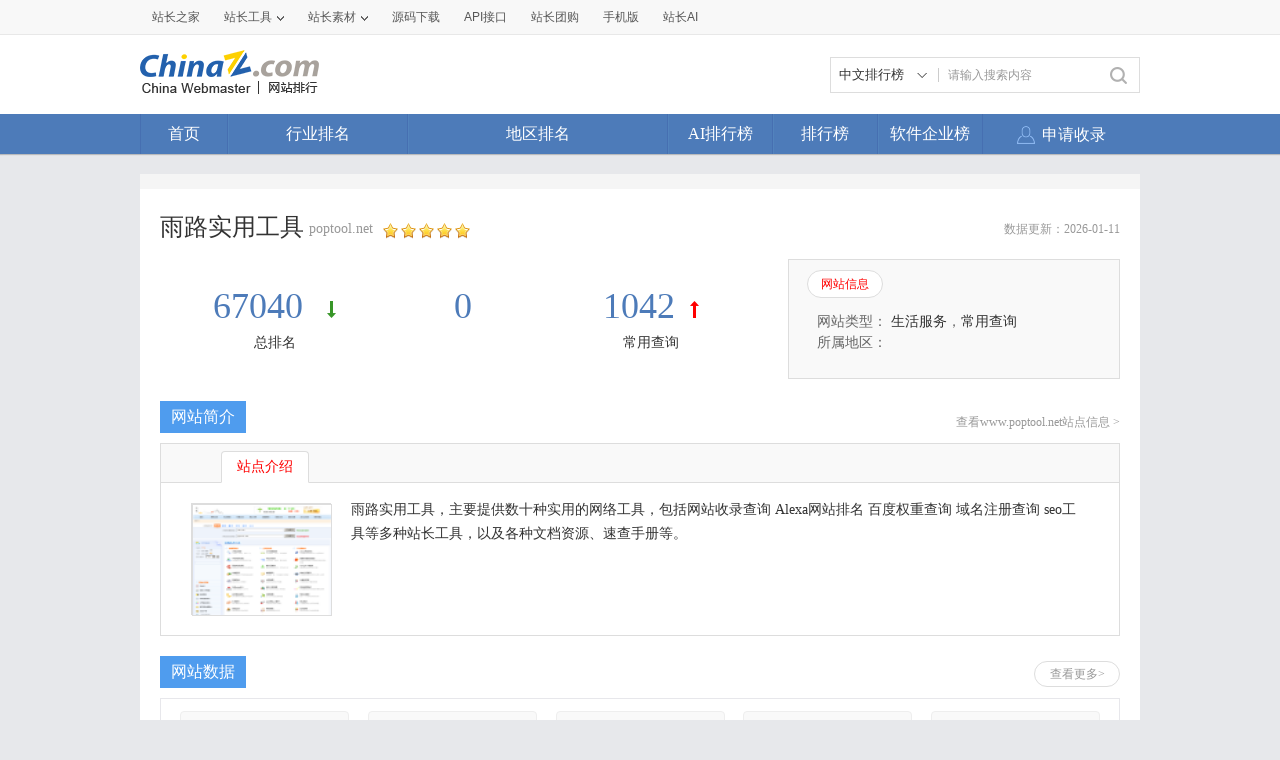

--- FILE ---
content_type: text/html; charset=utf-8
request_url: https://mtop.chinaz.com/Html/site_poptool.net.html
body_size: 14311
content:
<!DOCTYPE html PUBLIC "-//W3C//DTD XHTML 1.0 Transitional//EN" "http://www.w3.org/TR/xhtml1/DTD/xhtml1-transitional.dtd">
<html mip=mip>
<head>
    <meta charset="utf-8" />
    <meta name="viewport" content="width=device-width,minimum-scale=1,initial-scale=1" />
    <link rel="stylesheet" type="text/css" href="https://mipcache.bdstatic.com/static/v2/mip.css" />
    <link rel="canonical" href="//top.chinaz.com/Html/site_poptool.net.html">
    <title>雨路实用工具poptool.net - 站长之家网站排行</title>
    <meta name="keywords" content="雨路实用工具,poptool.net" />
    <meta name="description" content="雨路实用工具，主要提供数十种实用的网络工具，包括网站收录查询 Alexa网站排名 百度权重查询 域名注册查询 seo工具等多种站长工具，以及各种文档资源、速查手册等。" />
    <script src="/js/device.min.js" type="text/jscript" language="javascript"></script>
    <script src="/js/Moblie.js" type="text/jscript" language="javascript"></script>

    <script class="CLASS42bc4e2f_b826_11e9_9ed0_18dbf2568723" src="https://a2put.chinaz.com/propagate.js"></script>
    <style mip-custom=mip-custom>
        html {
            height: 100%;
            font-size: 62.5%;
        }

        body {
            font-family: Microsoft YaHei;
            height: 100%;
            -webkit-text-size-adjust: none;
            -moz-text-size-adjust: none;
            -ms-text-size-adjust: none;
            text-size-adjust: none; /*瑙ｅ喅妯睆绔栧睆鏀瑰彉瀛楀彿澶у皬闂*/
        }

        body, div, dl, dt, dd, ul, ol, li, h1, h2, h3, h4, h5, h6, pre, code, form, fieldset, legend, input, textarea, p, blockquote, th, td, hr, button, article, aside, details, figcaption, figure, footer, header, hgroup, menu, nav, section {
            margin: 0;
            padding: 0;
        }

        article, aside, details, figcaption, figure, footer, header, hgroup, menu, nav, section, iframe {
            display: block;
        }

        audio, canvas, video {
            display: inline-block;
        }

        table {
            border-collapse: collapse;
            border-spacing: 0;
        }

        fieldset, img {
            border: 0;
            max-width: 100%
        }

        blockquote {
            background: #fff;
            -moz-border-radius: 8px;
            -webkit-border-radius: 8px;
            border-radius: 8px;
            margin-bottom: 10px;
            padding: 15px;
            border: 1px solid #ccc;
        }

        ol, ul {
            list-style: none;
        }

        em, i {
            font-style: normal;
        }

        a {
            color: #333;
            text-decoration: none;
        }

        .clearfix {
            *zoom: 1;
        }

            .clearfix:before, .clearfix:after {
                content: ".";
                display: block;
                height: 0;
                overflow: hidden;
                visibility: hidden;
            }

            .clearfix:after {
                clear: both;
            }

        .ellipsis {
            overflow: hidden;
            white-space: nowrap;
            text-overflow: ellipsis;
            width: 100%;
        }

        .cursor {
            cursor: pointer;
        }

        .fl {
            float: left;
        }

        .fr {
            float: right;
        }

        .sred {
            color: #dd2f39;
        }

        .jgreen {
            color: #159615;
        }

        .pgray {
            color: #666;
        }

        .gray {
            color: #999
        }

        .blank20 {
            display: block;
            height: 10px;
            width: 100%;
            background: #ebebeb;
        }

        a {
            text-decoration: none;
        }

            a:hover {
                text-decoration: none;
            }

        /* index */
        .wrap {
            position: relative;
            font-family: Microsoft YaHei;
            background: #fff;
            min-height: 100%;
        }

        .mainbox {
            padding-bottom: 40px;
        }

        .footer {
            width: 100%;
            height: 40px;
            line-height: 40px;
            background: #ebebeb;
            text-align: center;
            font-size: 1.4rem;
            color: #999;
            position: absolute;
            bottom: 0;
        }

        h1, h3 {
            font-weight: normal;
        }

        .head {
            background: #4d7bb9;
            color: #fff;
            height: 50px;
            padding-left: 15px;
            line-height: 50px;
            overflow: hidden;
        }

            .head h1 {
                float: left;
                width: 50%;
                font-size: 1.8rem;
                font-weight: normal;
                display: block;
                overflow: hidden;
                height: 50px;
                line-height: 50px;
            }

                .head h1 a {
                    float: left;
                    padding-left: 0;
                }

            .head a {
                height: 50px;
                line-height: 50px;
                color: #fff;
            }

        .topMenu {
            float: right;
            width: 48%;
            padding-right: 2%;
            text-align: right;
        }

            .topMenu a {
                padding: 0 13px;
            }

        .head .iconfont, .searchbar .iconfont {
            font-size: 2.4rem;
        }

        .head a.back {
            padding: 0 15px 0 0;
        }

        .searchbar {
            background: #eee;
            height: 60px;
            line-height: 60px;
        }

            .searchbar a.back {
                height: 50px;
                line-height: 50px;
                color: #fff;
                padding-right: 25px;
                float: left;
            }

            .searchbar .serbtn {
                height: 40px;
                line-height: 40px;
                float: left;
                background: url(/images/serbtn.png) center center no-repeat;
                background-size: 26px 26px;
                display: inline-block;
                width: 12%;
                max-width: 50px;
                padding-left: 10px
            }

            .searchbar a.serdel {
                height: 40px;
                line-height: 40px;
                color: #999;
                float: right;
                display: inline-block;
                width: 12%;
                max-width: 50px;
                text-align: center;
            }

        .search {
            border-radius: 20px;
            background: #fff;
            border: 1px solid #ccc;
            float: left;
            height: 40px;
            line-height: 40px;
            width: 90%;
            margin: 9px 4% 0;
        }

            .search input {
                border: medium none;
                color: #666;
                display: inline-block;
                float: left;
                font-size: 1.2rem;
                width: 73%;
                height: 40px;
                line-height: 40px;
                background: none;
            }

        .serresult {
            height: 40px;
            line-height: 40px;
            padding: 0 15px;
            font-size: 1.4rem;
            color: #666;
        }

            .serresult span {
                color: #ff0000;
            }


        .sortmenu {
            top: 50px;
            right: 0;
            width: 96%;
            padding: 2%;
            display: block;
            background: #f5f9ff;
            text-align: left;
            border-bottom: 1px solid #ddd;
            box-shadow: 2px 2px 3px #ddd;
            word-break: break-all;
            word-wrap: break-word;
            z-index: 2;
        }

            .sortmenu a {
                font-size: 1.4rem;
                line-height: 28px;
                height: 28px;
                color: #333;
                padding: 0 14px;
                text-align: left;
                float: none;
                display: inline-block;
                border-radius: 30px;
                border: 1px solid #d7dbe0;
                margin-bottom: 5px;
            }

            .sortmenu li a:hover {
                color: #ff0000;
            }

        .hide {
            display: none !important;
        }

        .lightbox-close {
            text-align: right;
            color: #999;
            text-decoration: underline;
        }



        .topnav {
            height: 40px;
            line-height: 40px;
            font-size: 1.6rem;
            padding: 0 1%;
            display: flex;
            overflow: hidden;
            overflow-x: auto;
        }

            .topnav li {
                float: left;
                width: 24%;
                flex: none;
                overflow: hidden
            }

                .topnav li a {
                    text-align: center;
                    color: #333;
                    display: block;
                }

                .topnav li.current a {
                    color: #4f9cee; /*margin:0 20px;*/
                    border-bottom: 3px solid #4f9cee;
                    display: block;
                    line-height: 37px;
                }

        .comtit {
            width: 100%;
            height: 40px;
            line-height: 40px;
            border-bottom: 1px solid #d9d9d9;
        }

            .comtit h3 {
                width: 30%;
                padding-left: 25px;
                line-height: 40px;
                background: url(/images/inlefticon.jpg) 15px center no-repeat;
                font-size: 1.4rem;
                color: #ff0000;
                float: left;
                background-size: 4px 12px;
            }

            .comtit a {
                display: block;
                float: right;
                width: 50px;
                text-align: center;
                line-height: 40px;
                color: #999;
            }

            .comtit .iconfont {
                font-size: 2rem;
            }

        .hycon {
            padding-bottom: 10px;
            width: 100%
        }

            .hycon li {
                float: left;
                width: 25%;
                margin-top: 10px;
                text-align: center;
            }

                .hycon li a {
                    display: block;
                    width: 100%;
                    margin: 0 auto;
                }

                    .hycon li a:hover span.hytext {
                        color: #ff0000;
                    }

                .hycon li span.hypic {
                    display: block;
                    width: 40px;
                    height: 40px;
                    margin: 0 auto;
                }

                .hycon li span.hytext {
                    text-align: center;
                    display: block;
                    font-size: 1.4rem;
                    height: 30px;
                    line-height: 30px;
                }

        .dqcon {
            width: 100%;
            padding: 5px 0;
        }

            .dqcon li {
                height: 40px;
                line-height: 40px;
                width: 20%;
                float: left;
                text-align: center;
            }

                .dqcon li a {
                    color: #333;
                    font-size: 1.4rem;
                }

                    .dqcon li a:hover {
                        color: #ff0000;
                    }

        .hothyrank, .hotdqrank {
            width: 100%;
        }

        .ranksel {
            width: 100%;
            border-bottom: 3px solid #4f9cee;
            background: #fafafa;
        }

            .ranksel li {
                height: 50px;
                line-height: 50px;
                width: 20%;
                float: left;
                text-align: center;
            }

                .ranksel li a {
                    color: #333;
                    font-size: 1.6rem;
                    display: block;
                    width: 100%;
                }

                    .ranksel li.current a, .ranksel li a:hover {
                        color: #4e9aec;
                        background: url(/images/arrow.jpg) center bottom no-repeat;
                        background-size: 16px 7px;
                    }

        .rankcon {
            width: 100%;
        }

            .rankcon ul {
                display: block;
            }

                .rankcon ul li {
                    height: 50px;
                    line-height: 50px;
                    border-bottom: 1px solid #d9d9d9;
                    font-size: 1.4rem;
                    color: #333;
                    padding-left: 10px;
                    overflow: hidden;
                    display: flex;
                }

                    .rankcon ul li a {
                        color: #333;
                    }

                        .rankcon ul li a:hover {
                            color: #ff0000;
                        }

                    .rankcon ul li span {
                        display: inline-block;
                        float: left;
                    }

                    .rankcon ul li.lsctit {
                        height: 40px;
                        line-height: 40px;
                        color: #999;
                        overflow: hidden;
                    }

                    .rankcon ul li span.nos {
                        background: #fe5a5a;
                        width: 22px;
                        height: 22px;
                        line-height: 22px;
                        color: #fff;
                        text-align: center;
                        margin-top: 15px;
                        margin-right: 10px;
                    }
                    .rankcon ul li span.qytitle {
                        overflow: hidden;
                        flex: 1;
                        text-overflow: ellipsis;
                        white-space: nowrap;
                    }

                    .rankcon ul li.lsctit span.nos {
                        background: none;
                        height: 40px;
                        line-height: 40px;
                        width: 34px;
                        margin-right: 0;
                        margin-top: 0;
                        color: #999;
                        text-align: left;
                    }

                    .rankcon ul li span.tname {
                        width: 48%;
                        overflow: hidden;
                    }

                    .rankcon ul li span.tscore {
                        width: 21%;
                        overflow: hidden;
                        text-align: center;
                        text-align: center;
                        color: #999;
                    }

                    .rankcon ul li span.trank {
                        width: 20%;
                        overflow: hidden;
                        text-align: center;
                    }

                    .rankcon ul li.lsmore {
                        border-bottom: none;
                        height: 50px;
                    }

                        .rankcon ul li.lsmore a {
                            display: block;
                            border: 1px solid #d9d9d9;
                            height: 36px;
                            line-height: 36px;
                            text-align: center;
                            margin: 0 auto;
                            width: 50%;
                            border-top: none;
                            color: #999;
                        }

                            .rankcon ul li.lsmore a:hover {
                                background: #4f9cee;
                                color: #fff;
                                border: none;
                            }


        /* inner */

        .wzbox {
            padding: 10px;
        }

        .wzmsg {
            width: 100%
        }

        .imginfo {
            width: 30%;
            max-width: 150px;
            float: left;
            border: 1px solid #ddd;
            min-height: 80px;
        }

            .imginfo img {
                width: 100%;
                display: block;
            }

        .txtinfo {
            width: 66%;
            float: left;
            margin-left: 10px;
        }

            .txtinfo p {
                height: 24px;
                line-height: 24px;
                color: #999;
                font-size: 1.4rem;
            }

                .txtinfo p.wztit {
                    font-size: 1.8rem;
                    height: 28px;
                    line-height: 28px;
                    color: #333;
                }

                .txtinfo p.wzlink {
                    height: 28px;
                    line-height: 28px;
                }

                    .txtinfo p.wzlink a {
                        color: #999;
                    }

                        .txtinfo p.wzlink a:hover {
                            color: #ff0000;
                        }

                        .txtinfo p.wzlink a .iconfont {
                            font-size: 1.4rem;
                            margin-left: 6px;
                        }

        .wzdate {
            padding: 20px 0;
            display: block;
            width: 100%;
        }

            .wzdate li {
                width: 33%;
                display: block;
                float: left;
                text-align: center;
                color: #4d7bb9;
                font-size: 1.4rem;
                line-height: 26px;
            }

                .wzdate li a {
                    color: #4d7bb9;
                    font-size: 1.4rem;
                    line-height: 26px;
                }

                    .wzdate li a:hover {
                        color: #ff0000;
                    }

            .wzdate .headpoint {
                font-size: 2.4rem;
                color: #4d7bb9;
                line-height: 26px;
            }

                .wzdate .headpoint a {
                    font-size: 2.4rem;
                    color: #4d7bb9;
                    line-height: 26px;
                }

                .wzdate .headpoint .point-up, .wzdate .headpoint .point-down {
                    display: inline-block;
                    height: 20px;
                    margin-left: 5px;
                    width: 13px;
                }

            .wzdate .point-up {
                background: url(/images/upar.jpg) left center no-repeat;
                background-size: 80% 80%;
            }

            .wzdate .point-down {
                background: url(/images/downar.jpg) left center no-repeat;
                background-size: 80% 80%;
            }

        .wzdetail {
            width: 100%;
            font-size: 1.4rem;
            line-height: 22px;
            display: block;
            overflow: hidden;
            color: #333;
        }

        .comtit2 {
            height: 40px;
            line-height: 40px;
            font-size: 1.6rem;
            color: #333;
            background: url(/images/conlefticon.jpg) left center no-repeat;
            background-size: 6px 18px;
            padding-left: 15px;
        }

        .datelist {
            margin: 0 10px 10px 10px;
            border: 1px solid #ddd;
            border-right: none;
        }

            .datelist dl {
                width: 100%;
                box-sizing: border-box;
            }

            .datelist dd, .datelist dt {
                width: 25%;
                text-align: center;
                font-size: 1.2rem;
                display: inline-block;
                float: left;
                height: 35px;
                line-height: 35px;
                border-right: 1px solid #ddd;
                box-sizing: border-box;
                overflow: hidden;
            }

                .datelist dd img, .datelist dt img {
                    text-align: center;
                    vertical-align: middle;
                    width: 48px;
                    height: 19px;
                    margin-top: 8px;
                }

                .datelist dd.qzpic img {
                    width: 48%;
                    max-width: 60px;
                    margin-top: 10px;
                }

                .datelist dd.mobpic img {
                    width: 70%;
                    max-width: 60px;
                    margin-top: 6px;
                }

                .datelist dd.bdpic img {
                    width: 48%;
                    max-width: 60px;
                    margin-top: 10px;
                }

                .datelist dd.ggpic img {
                    width: 58%;
                    max-width: 60px;
                    margin-top: 6px;
                }

            .datelist dt {
                color: #666;
                background: #f9f9f9;
            }

            .datelist dd {
                color: #333;
            }


        .keylist {
            margin: 0 10px 10px 10px;
            border-right: 1px solid #ddd;
            border-bottom: 1px solid #ddd;
        }

            .keylist li {
                width: 100%;
            }

                .keylist li span {
                    width: 20%;
                    text-align: center;
                    font-size: 1.2rem;
                    display: inline-block;
                    float: left;
                    height: 35px;
                    line-height: 35px;
                    border-left: 1px solid #ddd;
                    border-top: 1px solid #ddd;
                    box-sizing: border-box;
                    overflow: hidden;
                }

                    .keylist li span.sp {
                        width: 40%;
                        overflow: hidden;
                    }

                    .keylist li span.tit {
                        background: #f9f9f9;
                        color: #666;
                    }

        .fengxi {
            margin: 0 10px 10px 10px;
            border: 1px solid #ddd;
        }

        .fengxitit {
            height: 34px;
            background: #f9f9f9;
            border-bottom: 1px solid #ddd;
            padding-left: 10px;
            padding-top: 5px;
        }

            .fengxitit a {
                display: inline-block;
                float: left;
                height: 34px;
                line-height: 34px;
                margin-right: 5px;
                font-size: 1.4rem;
                text-align: center;
                border-radius: 5px 5px 0px 0px;
                border: 1px solid #dddddd;
                border-bottom: none;
                padding: 0 12px;
                color: #666;
            }

                .fengxitit a.now {
                    background: #fff;
                    border-bottom: none;
                    color: #ff0000;
                }

        .fengxipic {
            width: 100%;
        }

        .commsg {
            margin: 15px 10px 10px 10px;
        }

        .commsgtit a {
            display: inline-block;
            float: left;
            height: 34px;
            line-height: 34px;
            color: #4f9cee;
            margin-right: 8px;
            font-size: 1.4rem;
            text-align: center;
            border-radius: 5px;
            border: 1px solid #4f9cee;
            padding: 0 10px;
        }

            .commsgtit a.now {
                background: #4f9cee;
                color: #fff;
            }

        .commsg ul {
            padding-top: 10px;
        }

            .commsg ul li {
                line-height: 30px;
                color: #333;
                font-size: 1.4rem;
                word-break: break-all;
            }

        .recordtab {
            margin: 0px 10px 0px 10px;
        }


            .recordtab ul {
                padding-top: 5px;
                margin-bottom: 5px;
            }

                .recordtab ul li {
                    line-height: 30px;
                    color: #333;
                    font-size: 1.4rem;
                    word-break: break-all;
                }

        .sgwzbox {
            margin: 0 5px 10px 5px;
        }

        .sgwzcon {
            width: 46%;
            padding: 0 2%;
            overflow: hidden;
            float: left;
            max-width: 200px;
        }

        .sgwzpic {
            display: block;
            border: 1px solid #ddd;
        }

            .sgwzpic img {
                display: block;
                width: 100%;
            }

        .sgwztxt {
            font-size: 1.4rem;
            height: 40px;
            line-height: 35px;
            text-align: center;
            color: #333;
            width: 100%;
            display: block;
        }


        /* list */

        .hysort {
            background: #f7f7f7;
            padding: 0 5px 15px 10px;
        }

            .hysort p {
                font-size: 1.4rem;
                height: 20px;
                line-height: 20px;
                color: #999;
                padding-top: 8px;
            }

        .sortbtn {
            width: 100%;
            overflow: hidden;
            word-wrap: break-word;
        }

            .sortbtn a {
                display: inline-block;
                border-radius: 30px;
                height: 28px;
                line-height: 28px;
                font-size: 1.4rem;
                background-color: #fff;
                border: 1px solid #dddddd;
                margin-top: 8px;
                padding: 0px 12px;
                float: left;
                margin-right: 4px;
                color: #666;
            }

                .sortbtn a.now, .sortbtn a:hover {
                    text-decoration: none;
                    background-color: #4e9def;
                    border: 1px solid #4e9def;
                    color: #fff;
                }


        .phbtit {
            padding: 5px 10px;
        }

            .phbtit h3 {
                width: 32%;
                display: inline-block;
                float: left;
                font-size: 1.6rem;
                height: 26px;
                line-height: 26px;
                color: #4f7cba;
            }

            .phbtit p {
                width: 67%;
                display: inline-block;
                float: right;
                font-size: 1.2rem;
                height: 26px;
                line-height: 26px;
                text-align: right;
            }

                .phbtit p a {
                    display: inline-block;
                    padding: 0 4px;
                    color: #999;
                    font-family: serif;
                }

                    .phbtit p a.now, .phbtit p a:hover {
                        color: #ff0000;
                    }


        a.phbcon {
            display: block;
            padding: 15px 0 15px 0;
            border-bottom: 1px solid #d9d9d9;
            width: 98%;
            padding-left: 2%;
            z-index: 1;
        }

            a.phbcon:hover {
                background: #fafafa;
            }

        .phbcon .leftimg {
            width: 31%;
            max-width: 150px;
            float: left;
            display: inline-block;
            border: 1px solid #ddd;
            box-sizing: border-box;
        }

            .phbcon .leftimg img {
                display: block;
                width: 100%;
            }

        .phbcon .righttxt {
            width: 67%;
            float: left;
            margin-left: 2%;
        }

        .phbcon h3 {
            display: block;
            height: 24px;
            line-height: 24px;
            font-size: 1.6rem;
            color: #333;
            padding-right: 10px;
            overflow: hidden;
            white-space: nowrap;
            text-overflow: ellipsis;
        }

            .phbcon h3 span {
                font-size: 1.24rem;
                color: #999;
                margin-left: 5px;
                font-family: serif;
            }

        .phbcon .righttxt p {
            height: 24px;
            line-height: 24px;
            color: #666;
            font-size: 1.2rem;
            display: block;
            width: 100%;
        }

        .phbcon .righttxt span.pel img {
            width: 40px;
            max-width: inherit;
            min-width: inherit;
            height: inherit;
            display: inline-block;
        }

        .phbcon .righttxt span.per img {
            max-width: inherit;
            min-width: inherit;
            vertical-align: middle;
            height: inherit;
            display: inline-block;
        }

        .phbcon .righttxt p span {
            float: left;
            overflow: hidden;
        }

            .phbcon .righttxt p span.pel {
                width: 55%;
                font-family: serif;
            }

            .phbcon .righttxt p span.per {
                width: 45%;
            }

            .phbcon .righttxt p span i {
                color: #ff0000;
            }

        .jzmore {
            height: 30px;
            line-height: 30px;
            text-align: center;
            font-size: 1.4rem;
            color: #999;
        }


        /* dqhytxt */
        h3.comtit3 {
            background: url(/images/listlefticon.jpg) center left no-repeat;
            background-size: 6px 18px;
            padding-left: 15px;
            height: 36px;
            line-height: 36px;
            font-size: 1.8rem;
            display: block;
        }

            h3.comtit3 a {
                color: #3a8ade;
            }

        .fldqcon {
            border-bottom: 1px solid #d9d9d9;
            width: 100%;
            word-wrap: break-word;
            padding-bottom: 10px;
        }

            .fldqcon a {
                height: 40px;
                line-height: 40px;
                padding: 0 14px;
                font-size: 1.6rem;
                color: #333;
                display: block;
                float: left;
            }

                .fldqcon a:hover {
                    color: #ff0000;
                }

        /* topbtn */
        .topicon .iconfont {
            color: #666;
            font-size: 2.6rem;
        }

        .topicon {
            width: 50px;
            height: 50px;
            line-height: 45px;
            text-align: center;
            background: #fff;
            border: 1px solid #ddd;
            opacity: 0.9;
            border-radius: 50%;
            margin-bottom: 10px;
            position: fixed;
            right: 5px;
            bottom: 6%;
            box-shadow: 0px 2px 2px #ccc;
        }

        .open {
            /* border-top: 1px solid #c6cede;*/
        }

            .open a.btn {
                /*border:1px solid #c6cede;*/
                color: #56688a;
                display: block;
                height: 25px;
                line-height: 25px;
                margin: 0 auto;
                text-align: center;
                width: 120px;
            }

                .open a.btn i {
                    background: rgba(0, 0, 0, 0) url("/images/open.png") no-repeat scroll 0 0;
                    display: inline-block;
                    height: 9px;
                    margin-left: 5px;
                    width: 9px;
                }

        .web-nof, .web-off {
            color: #ff0000;
            font-family: '微软雅黑';
            font-size: 1.2rem;
        }



        /* 2017-1-4*/
        .mobimginfo {
            width: 20%;
            max-width: 105px;
            max-height: 140px;
            float: left;
            border: 1px solid #ddd;
            min-height: 80px;
        }

            .mobimginfo img {
                width: 100%;
                display: block;
            }

        .mobtxtinfo {
            width: 76%;
            float: left;
            margin-left: 10px;
        }

            .mobtxtinfo p {
                height: 22px;
                line-height: 22px;
                color: #999;
                font-size: 1.4rem;
            }

                .mobtxtinfo p.wztit {
                    font-size: 1.8rem;
                    height: 28px;
                    line-height: 28px;
                    color: #333;
                }

                .mobtxtinfo p.wzlink {
                    height: 28px;
                    line-height: 28px;
                }

                    .mobtxtinfo p.wzlink a {
                        color: #999;
                    }

                        .mobtxtinfo p.wzlink a:hover {
                            color: #ff0000;
                        }

                        .mobtxtinfo p.wzlink a .iconfont {
                            font-size: 1.4rem;
                            margin-right: 6px;
                        }

        .mobkey {
            margin: 0 10px 10px 10px;
            border-right: 1px solid #ddd;
            border-bottom: 1px solid #ddd;
        }

            .mobkey li {
                width: 100%;
                line-height: 35px;
            }

                .mobkey li.mobbdzz {
                    text-align: center;
                    border-left: 1px solid #ddd;
                    border-top: 1px solid #ddd;
                    box-sizing: border-box;
                    overflow: hidden;
                }

                    .mobkey li.mobbdzz em {
                        font-style: normal;
                        margin: 0 10px;
                        color: #999;
                    }

                .mobkey li span {
                    width: 25%;
                    text-align: center;
                    font-size: 1.2rem;
                    display: inline-block;
                    float: left;
                    height: 35px;
                    line-height: 35px;
                    border-left: 1px solid #ddd;
                    border-top: 1px solid #ddd;
                    box-sizing: border-box;
                    overflow: hidden;
                }

                    .mobkey li span.sp {
                        width: 50%;
                        overflow: hidden;
                    }

                    .mobkey li span.tit {
                        background: #f9f9f9;
                        color: #666;
                    }


        /* 2017-1-5*/
        .phbcon .moblimg {
            width: 24%;
            max-width: 105px;
            max-height: 140px;
            float: left;
            display: inline-block;
            border: 1px solid #ddd;
            box-sizing: border-box;
            overflow: hidden;
        }

            .phbcon .moblimg img {
                display: block;
                width: 100%;
                overflow: hidden;
            }

        .phbcon .mobrtxt {
            width: 72%;
            float: left;
            margin-left: 3%;
        }

            .phbcon .mobrtxt p {
                height: 30px;
                line-height: 30px;
                color: #666;
                font-size: 1.2rem;
                display: block;
                width: 100%;
                overflow: hidden;
            }

                .phbcon .mobrtxt p span {
                    float: left;
                    overflow: hidden;
                    height: 30px;
                    line-height: 30px;
                }

            .phbcon .mobrtxt span img {
                width: 32%;
                max-width: 45px;
                max-height: 20px;
                padding-top: 5px;
            }

            .phbcon .mobrtxt p span.pel {
                width: 51%;
            }

            .phbcon .mobrtxt p span.per {
                width: 49%;
            }

            .phbcon .mobrtxt p span i {
                color: #ff0000;
                font-size: 14px;
            }

        /*2017-11-24*/
        .TagHotBox .fldqcon {
            border-bottom: solid 10px #f7f7f7;
        }

        h3.TagHot {
            height: 36px;
            line-height: 36px;
            font-size: 1.8rem;
            display: block;
        }

        .TagHot i {
            width: 6px;
            height: 18px;
            background-color: #f12f3d;
            display: inline-block;
            vertical-align: middle;
            margin-right: 11px;
        }

        h3.TagHot a {
            color: #f12f3d;
        }

        .TagH1 {
            font-size: 1.8rem;
            padding: 0 0 5px 0px;
            color: #333;
        }

            .TagH1 .TagHot i {
                background-color: #4f9cee;
            }

            .TagH1 h3.TagHot a {
                color: #3a8ade;
            }

        .TagRankH {
            padding-left: 20px;
            color: #3a8ade;
            font-size: 1.8rem;
            line-height: 36PX;
        }

            .TagRankH b {
                font-weight: normal;
            }

        .TaglistHot {
            background: #fff;
            padding: 0 10px 15px 10px;
            border-bottom: solid 10px #f7f7f7;
        }

        .TaglistHot-title {
            line-height: 36px;
            height: 36px;
            padding: 0 5px 0 5px;
        }

            .TaglistHot-title h3 {
                font-size: 1.8rem;
                float: left;
                color: #4f7cba;
            }

            .TaglistHot-title span {
                font-size: 14px;
                float: right;
                display: inline-block;
            }

                .TaglistHot-title span a {
                    color: #999;
                }

        .taglitext {
            font-size: 12px;
            color: #666;
            height: 66px;
            margin-top: 5px;
            overflow: hidden;
            text-overflow: ellipsis;
            line-height: 22px;
        }
        /*2018-4-16*/
        .cpany p {
            font-size: 1.4rem;
            clear: left
        }

        .cpinfo {
            padding-top: 5px;
        }

        .cpany p.cpinfo span {
            padding-right: 12px;
            display: block;
            overflow: hidden;
            white-space: nowrap
        }

        .cpany p.cpinfo a {
            color: #999;
        }

        .cpany p.wztit {
            font-size: 1.8rem;
            position: relative;
            margin-bottom: 3px;
        }

            .cpany p.wztit a {
                ;
                width: 60%;
                overflow: hidden
            }

            .cpany p.wztit i {
                font-size: 1.2rem;
                color: #bfbfbf;
                padding-left: 3px;
                display: inline-block;
                vertical-align: middle;
            }

            .cpany p.wztit span {
                font-size: 1.2rem;
                position: absolute;
                right: 0;
                top: 0;
                border: 1px solid #4f9cee;
                border-radius: 4px;
                padding-right: 3px;
                height: 26px;
                display: block
            }

                .cpany p.wztit span em {
                    background-color: #4f9cee;
                    display: inline-block;
                    color: #FFF;
                    padding: 0 2px;
                    margin-right: 3px;
                    height: 26px;
                }

        .adress {
            padding-top: 10px;
            color: #666;
        }

        .cpany p.adress i {
            width: 1.2rem;
            height: 1.2rem;
            display: inline-block;
            background: url(/images/adres.png) no-repeat;
            background-size: 100%;
            vertical-align: middle;
            margin-right: 2px;
        }

            .cpany p.adress i img {
                width: 100%;
            }

        .cpdate {
            border-top: dashed 1px #ebebeb;
            margin-top: 15px;
            padding-bottom: 10px;
        }

            .cpdate li a, .cpdate li p {
                color: #999;
            }

        .cpdatail {
            margin: 0 10px 10px 10px;
            width: auto;
            color: #666;
        }

        .trade {
            margin: 0 10px 10px 10px;
        }

            .trade li {
                border-bottom: solid 1px #ebebeb;
                overflow: hidden;
                padding-bottom: 15px;
                margin-bottom: 15px
            }

                .trade li p {
                    display: inline-block;
                    float: left
                }

                    .trade li p.timg {
                        overflow: hidden;
                        border-radius: 4px;
                        border: solid 1px #e1e3e6;
                        box-sizing: border-box;
                        float: left;
                        width: 15%;
                        max-width: 60px;
                        margin-top: 3px;
                    }

                        .trade li p.timg img {
                            border-radius: 4px;
                            width: 100%;
                        }

                    .trade li p.ttext {
                        width: 83%;
                        float: left;
                        margin-left: 2%;
                        font-size: 1.4rem;
                    }

                        .trade li p.ttext span {
                            color: #333;
                            width: 49%;
                            overflow: hidden;
                            display: inline-block;
                            border: none;
                            white-space: nowrap
                        }

                            .trade li p.ttext span.pwer {
                                width: 100%;
                            }

                        .trade li p.ttext em {
                            color: #999;
                        }

        .cpweb {
            margin: 0 10px 10px 10px;
            border-bottom: solid 1px #ebebeb;
            padding-bottom: 15px;
            margin-bottom: 15px;
        }

        .cpweb-img {
            width: 26%;
            max-width: 150px;
            float: left;
            border: solid 1px #ddd;
            overflow: hidden;
            margin-top: 5px;
        }

            .cpweb-img img {
                width: 100%;
                display: block
            }

        .cpweb-info {
            padding-left: 2%;
            width: 71%;
            float: left;
        }

            .cpweb-info p {
                font-size: 1.4rem;
            }

                .cpweb-info p.cwbtit {
                    font-size: 1.8rem;
                }

                    .cpweb-info p.cwbtit i {
                        font-size: 1.2rem;
                        color: #bfbfbf;
                        margin-left: 3px;
                    }

        .cwbdate {
            margin-top: 5px;
        }

            .cwbdate span {
                padding-right: 10px;
            }

                .cwbdate span em {
                    color: #999;
                }

        .cwbtxt {
            line-height: 22px;
            color: #999;
            margin-top: 5px;
            height: 44px;
            overflow: hidden;
            text-overflow: ellipsis
        }

            .cwbtxt a {
                color: #999;
            }

        .gsmark, .zbmark {
            margin: 0 10px 10px 10px;
            font-size: 1.4rem;
        }

            .gsmark li {
                line-height: 26px;
                border-bottom: solid 1px #ebebeb;
                padding-bottom: 10px;
                margin-bottom: 10px;
            }

                .gsmark li span {
                    display: block;
                }

                    .gsmark li span em, .zbmark li span em {
                        color: #999;
                    }

            .zbmark li span {
                width: 50%;
                float: left;
                overflow: hidden;
                white-space: nowrap;
            }

            .zbmark li {
                border-bottom: solid 1px #ebebeb;
                padding-bottom: 15px;
                margin-bottom: 15px;
                line-height: 26px;
                overflow: hidden
            }

                .zbmark li:last-child, .gsmark li:last-child {
                    border-bottom: none;
                    margin-bottom: 0;
                }

        .compmark li {
            border-bottom: none;
        }
        /*company list*/
        .companysort {
            margin: 10px;
        }

        .cpysort {
            font-size: 1.4rem;
            border-bottom: solid 1px #ebebeb;
            padding-bottom: 10px;
            margin-bottom: 10px;
        }

            .cpysort:last-child {
                border-bottom: none;
                margin-bottom: 0;
            }

            .cpysort p {
                color: #bfbfbf;
                font-weight: 700;
                margin-bottom: 10px;
            }

            .cpysort a {
                padding: 0 5px;
                margin-right: 8px;
                display: inline-block;
                border-radius: 4px;
                line-height: 26px;
                font-size: 1.4rem;
                margin-bottom: 3px;
            }

                .cpysort a.press {
                    background-color: #4f9cee;
                    color: #FFF;
                }

        .cpytit {
            border-bottom: solid 1px #d1d1d1;
            padding-top: 10px;
        }

            .cpytit p {
                text-align: left;
                font-size: 1.4rem
            }

                .cpytit p.money {
                    width: 100%;
                }

                .cpytit p.cprank {
                    width: 100%;
                }

        .cpylist .leftimg {
            width: 20%;
            max-width: 70px;
            float: left;
            display: inline-block;
            border: 1px solid #ddd;
            box-sizing: border-box;
        }

        .cpylist .righttxt {
            width: 76%;
            float: left;
            margin-left: 2%;
        }

            .cpylist .righttxt p {
                margin-top: 3px;
            }

                .cpylist .righttxt p span.status {
                    border: 1px solid #ebebeb;
                    display: inline-block;
                    background-color: #fcfcfc;
                    padding: 0 3px;
                    border-radius: 4px;
                    margin-right: 15px;
                }

        .cpylinfo {
            margin-top: 8px;
            color: #999;
            font-size: 1.2rem;
            clear: both;
            margin-right: 10px;
            line-height: 24px;
        }

            .cpylinfo span {
                padding: 0 5px;
            }

        a.cpylist {
            display: block;
            padding: 15px 0 15px 0;
            border-bottom: dashed 1px #dfdfdf;
            width: 98%;
            padding-left: 2%;
            z-index: 1;
        }

            a.cpylist:last-child {
                border-bottom: none;
            }

        .cpylinfo i {
            color: #4d7bb9;
        }

        @media screen and (max-width:413px) {
            .cpany p {
                font-size: 1.3rem;
            }

            .trade li p.ttext {
                font-size: 1.3rem;
            }
        }

        .amore {
            font-size: 1.4rem;
            color: #bfbfbf;
            margin: 10px;
            height: 38px;
            line-height: 38px;
            text-align: center;
            background-color: #fafafa;
        }

            .amore a {
                height: 36px;
                line-height: 36px;
                border-radius: 4px;
                display: block;
                color: #999;
                border: solid 1px #e7e7eb;
            }

                .amore a:last-child {
                    border-bottom: solid 1px #e7e7eb;
                }

                .amore a:hover {
                    color: #333;
                    background-color: #FFF
                }
        /*introduce hidden start*/
        #conText {
            overflow: auto;
            zoom: 1;
            font-family: 'Microsoft Yahei';
            ;
            font-size: 14px;
            color: #444;
            line-height: 24px;
            margin-bottom: 10px
        }

            #conText a, #sjText a {
                color: #999
            }

        #sjText {
            text-indent: 2em;
            overflow: auto;
            zoom: 1;
            font-family: 'Microsoft Yahei';
            font-size: 14px;
            color: #444
        }

        #rom_des {
            overflow: hidden;
            line-height: 24px;
        }

        #rom_des_showall {
            color: #999;
            font-size: 14px;
            border-radius: 4px;
            border: solid 1px #e7e7eb;
            height: 34px;
            line-height: 34px;
            display: block;
            text-decoration: none;
            text-align: center;
            background-color: #fafafa;
            margin-top: 10px;
        }
        /*introduce /*introduce hidden end*/
        .mip-showmore-btn {
            color: #999;
            font-size: 14px;
            border-radius: 4px;
            border: solid 1px #e7e7eb;
            height: 34px;
            line-height: 34px;
            display: block;
            text-decoration: none;
            text-align: center;
            background: #fafafa;
            background-color: #fafafa;
            margin-top: 10px;
            padding: 0px;
            width: 100%;
            margin-bottom: 10px;
        }

        @font-face {
            font-family: "iconfont";
            src: url('/css/iconfont/iconfont.eot'); /* IE9*/
            src: url('/css/iconfont/iconfont.eot?#iefix') format('embedded-opentype'), /* IE6-IE8 */
            url('/css/iconfont/iconfont.woff') format('woff'), /* chrome, firefox */
            url('/css/iconfont/iconfont.ttf') format('truetype'), /* chrome, firefox, opera, Safari, Android, iOS 4.2+*/
            url('/css/iconfont/iconfont.svg#iconfont') format('svg'); /* iOS 4.1- */
        }

        .iconfont {
            font-family: "iconfont" !important;
            font-size: 16px;
            font-style: normal;
        }

        .icon-sousuo1:before {
            content: "\e600";
        }

        .icon-shuaxin:before {
            content: "\e601";
        }

        .icon-xiajiantou:before {
            content: "\e602";
        }

        .icon-shangjiantou:before {
            content: "\e603";
        }

        .icon-xiajiantou1:before {
            content: "\e604";
        }

        .icon-jiantou:before {
            content: "\e605";
        }

        .icon-shu:before {
            content: "\e606";
        }

        .icon-shuaxin1:before {
            content: "\e607";
        }

        .icon-iconcha:before {
            content: "\e61d";
        }

        .icon-shuxian:before {
            content: "\e608";
        }

        .icon-shangjiantou1:before {
            content: "\e609";
        }

        .icon-link:before {
            content: "\e612";
        }

        .icon-liebiao:before {
            content: "\e60a";
        }

        .icon-jiantou1:before {
            content: "\e60b";
        }

        .icon-home:before {
            content: "\e60c";
        }

        .icon-hengxian:before {
            content: "\e60d";
        }

        .icon-shouji1:before {
            content: "\e648";
        }

        .icon-top:before {
            content: "\e617";
        }

        .icon-you:before {
            content: "\e616";
        }

        .icon-hengxian1:before {
            content: "\e60e";
        }

        .icon-shouji2:before {
            content: "\e651";
        }

        .icon-link1:before {
            content: "\e613";
        }

        .icon-top1:before {
            content: "\e618";
        }

        .icon-x:before {
            content: "\e611";
        }

        .icon-left:before {
            content: "\e60f";
        }

        .icon-appxiugaiicon63:before {
            content: "\e610";
        }

        .icon-cha:before {
            content: "\e695";
        }

        .icon-liebiao1:before {
            content: "\e619";
        }

        .icon-x1:before {
            content: "\e614";
        }

        .icon-x2:before {
            content: "\e615";
        }

        .icon-shouye:before {
            content: "\e61a";
        }

        .icon-shouye1:before {
            content: "\e61b";
        }

        .icon-shouji3:before {
            content: "\e61e";
        }

        .icon-jinzhi1:before {
            content: "\e6dc";
        }

        .icon-jinzhi:before {
            content: "\e61c";
        }

        .showkey {
            display: block;
        }

        .hidekey {
            display: none;
        }

        .phbcon .righttxt span.pel .mip-layout-container {
            display: inline;
        }

        .phbcon .righttxt span.per .mip-layout-container {
            display: inline;
        }

        .mip-infinitescroll-loading {
            text-align: center;
            font-size: 14px;
            padding: 10px 0;
            color: #999;
        }

        .mip-vd-tabs .mip-vd-tabs-nav .mip-vd-tabs-nav-selected {
            background: url(/images/arrow.jpg) center bottom no-repeat;
            background-size: 16px 10px;
        }
        mip-vd-tabs .mip-vd-tabs-nav-view .mip-vd-tabs-nav .mip-vd-tabs-nav-li {
            display: inline-block;
            vertical-align: middle;
            width: auto;
            padding: 0 14px;
        }
        .mip-layout-fixed {
            display: inline-block;
            position: relative;
            vertical-align: middle;
        }

        .comtit2 h3 {
            font-size: 1.6rem;
            font-weight: 540;
        }

        .comtit2 span a {
            padding: 0px 15px;
            border-radius: 4px;
            border: solid 1px #ebebeb;
            text-align: center;
            display: inline-block;
            height: 34px;
            color: #999;
            margin: 5px 10px 0 0;
            line-height: 34px;
            font-size: 1.3rem;
        }

            .comtit2 span a:hover, .comtit2 span a.press {
                background-color: #4f9cee;
                border: solid 1px #4f9cee;
                color: #FFF
            }

        .Highlight {
            color: red;
        }

        .fixhead {
            height: calc(50px + 10.66666666666667vw)
        }

            .fixhead .box {
                position: fixed;
                top: 0;
                right: 0;
                left: 0;
                background-color:#fff;
                z-index: 99;
            }

    </style>

    <link rel="shortcut icon" type="image/x-ico" href="//mtop.chinaz.com/favicon.ico" />

</head>

<body>
    <div class="wrap">
        <script language="javascript" type="text/javascript">
    var historyarr = [{datetime:"2026-01-11",data:{uvcount:"0",baiduPage:"0",qiHuPage:"3090",sougouPage:"158"}},{datetime:"2026-01-04",data:{uvcount:"0",baiduPage:"0",qiHuPage:"3090",sougouPage:"158"}},{datetime:"2025-12-28",data:{uvcount:"0",baiduPage:"0",qiHuPage:"3090",sougouPage:"158"}},{datetime:"2025-12-21",data:{uvcount:"0",baiduPage:"0",qiHuPage:"3090",sougouPage:"158"}},{datetime:"2025-12-14",data:{uvcount:"0",baiduPage:"0",qiHuPage:"3090",sougouPage:"158"}}];
    var rankArr = [{datetime:"2026-01-11",data:{Ranked:"67040",alexatop:"0",ClassRanked:"1042",ProvRanked:"0"}},{datetime:"2026-01-04",data:{Ranked:"66852",alexatop:"0",ClassRanked:"1050",ProvRanked:"0"}},{datetime:"2025-12-28",data:{Ranked:"67885",alexatop:"0",ClassRanked:"1050",ProvRanked:"0"}},{datetime:"2025-12-21",data:{Ranked:"67277",alexatop:"0",ClassRanked:"1055",ProvRanked:"0"}},{datetime:"2025-12-14",data:{Ranked:"66621",alexatop:"0",ClassRanked:"1047",ProvRanked:"0"}}];
    var scoredArr = [];
    var categArr = [];
</script>
<script src="/js/jquery.min.js" type="text/jscript" language="javascript"></script>
<script src="/js/highcharts.js" type="text/javascript"></script>
<script src="/js/history_1.js" type="text/javascript" charset="gb2312"></script>

<div class="mainbox">
    <!--header Star -->
    <div class="fixhead">
    <div class="box">
        <div class="head clearfix">
            <h1><mip-history history="go, -1" class="mip-element mip-layout-container"><i class="icon iconfont"></i> 网站详情</mip-history></h1>
            <div class="topMenu">
                <a href="#" on="tap:MIP.navigateTo({ url: '/search/站长之家', target: '_blank' })" title="查找"><i class="icon iconfont">&#xe600;</i></a><a href="/"><i class="icon iconfont">&#xe60c;</i></a>
                
            </div>
        </div>
        <div>
            <script>propagate('s1771649890743390', getCurrentScript())</script>
        </div>
    </div>
</div>

    <!--header End -->
    <!--wzbase Star -->
    <div class="wzbox">
        <div class="wzmsg clearfix">
            <div class="imginfo"><mip-img src="//topimg.chinaz.net/WebSiteimages/poptoolnet/a627b8aa-e108-4436-8a57-60cbe3b84e9d_2016_s.png"></mip-img></div>
            <div class="txtinfo">
                <p class="wztit">雨路实用工具</p>
                <p class="wzlink">
poptool.net                </p>
                <p>
                    网站类型：                                   <a href="/hangye/index_shenghuo.html">生活服务</a>，<a href="/hangye/index_shenghuo_chaxun.html">常用查询</a>                </p>
                <p>
                    所属地区：
                </p></p>
            </div>
        </div>
        <ul class="wzdate clearfix">
            <li>
                <p class="headpoint">
                    <a href="/all/index_2235.html?#obj_67040">67040 </a><em class="point-down"></em>
                </p>
                <p>
                    <a href="/all/index_2235.html?#obj_67040">总排名</a>
                </p>
            </li>
            <li>
                <p class="headpoint"><a href="/diqu/index_0.html?#obj_0" target="_blank">0</a></p>
                <p><a href="/diqu/index_0.html?#obj_0" target="_blank"></a></p>
            </li>
            <li>
                <p class="headpoint"> <a href="/hangye/index_shenghuo_chaxun_35.html#obj_1042" target="_blank">1042</a><em class="point-up"></em></p>
                <p>  <a href="/hangye/index_shenghuo_chaxun_35.html#obj_1042" target="_blank">常用查询</a></p>
            </li>
        </ul>
        <div class="wzdetail">简介：雨路实用工具，主要提供数十种实用的网络工具，包括网站收录查询 Alexa网站排名 百度权重查询 域名注册查询 seo工具等多种站长工具，以及各种文档资源、速查手册等。</div>

    </div>
    <!--wzbase end -->
    <div class="blank20"></div>
    <!--wzdate Star -->
    <div class="comtit2">网站数据</div>
    <div class="datelist clearfix">
        <dl>
            <dt>APPPC排名</dt>
            <dt>百度权重</dt>
            <dt>百度预估流量</dt>
            <dt>百度收录</dt>
            <dd><a href="//apppc.chinaz.com/index.php?domain=poptool.net" target="_blank">--</a></dd>
            <dd class="bdpic"><mip-img src="/images/baidu/0.gif" width="48" height="35" layout="fixed"></mip-img></dd>
            <dd>0</dd>
            <dd>0</dd>
            <dt>单月收录</dt>
            <dt>百度索引量</dt>
            <dt>百度反链数</dt>
            <dt>关键词数</dt>
            <dd>0</dd>
            <dd>0</dd>
            <dd>2.13万</dd>
            <dd>0</dd>
            <dt>APPPC流量排名</dt>
            <dt>PR值</dt>
            <dt>谷歌收录</dt>
            <dt>谷歌反链数</dt>
            <dd><a href="//apppc.chinaz.com/index.php?domain=poptool.net" target="_blank">0</a></dd>
            <dd class="ggpic"><mip-img src="/images/ranks/Rank_4.gif" width="48" height="35" layout="fixed"></mip-img></dd>
            <dd>1.97万</dd>
            <dd>7.50万</dd>
            <dt>360收录</dt>
            <dt>360反链数</dt>
            <dt>搜狗收录</dt>
            <dt>反链数</dt>
            <dd>3090</dd>
            <dd>14</dd>
            <dd>158</dd>
            <dd>56</dd>
        </dl>
    </div>
    <div class="blank20"></div>
    <mip-ad type="baidu-wm-ext" domain="a1.zhanzhang.net" token="nihfrkkhr">
        <div id="nihfrkkhr"></div>
    </mip-ad>
    <!--wzdate end -->
    <div class="blank20"></div>

    <!--keyword Star -->
    <!--header End -->
    <div class="blank20"></div>
    <!--fengxi Star -->
    <div class="comtit2"><h3 class="fl">数据分析</h3> <span class="fr"><a class="" href="/shuju/poptool.net">查看更多</a></span></div>
    <div class="fengxi">
        <div class="fengxitit"> <a class="now" href="javascript:void(0);">排名趋势图</a> <a href="javascript:void(0);">网站数据趋势图</a> </div>
        <div class="fengxipic">
            <div id="container" style="width:100%"></div>
            <script type="text/javascript" language="javascript">LoadRankCharts(1);</script>
        </div>
    </div>
    <!--fengxi end -->
    <div class="blank20"></div>
    <!--commsg Star -->
        <div class="recordtab">

            <mip-vd-tabs allow-scroll>
                <section class="ranksel">
                    <li>备案信息</li>
                    <li>服务器</li>
                    <li>域名</li>
                    <li></li>
                    <li></li>
                </section>
                <ul class="record">
                    <li>单位名称：无</li>
                    <li>单位性质：无</li>
                    <li>网站备案：无</li>
                    <li>网站名称：无</li>
                    <li>网站首页：无</li>
                </ul>
                <ul class="record">
                    <li>Ip地址：149.248.19.231</li>
                    <li>服务器地址：美国加利福尼亚洛杉矶</li>
                    <li>服务器类型：  nginx</li>
                    <li>页面类型：  text/html</li>
                    <li>响应时间：0毫秒</li>
                </ul>
                <ul class="record">
                    <li>域名：poptool.net</li>
                    <li>域名注册商：NameSilo,LLC</li>
                    <li>域名服务器：</li>
                    <li>创建时间：2005年10月09日</li>
                    <li>到期时间：2026年10月09日</li>
                </ul>
            </mip-vd-tabs>

        </div>
    <div class="blank20"></div>
    <mip-ad type="baidu-wm-ext" domain="a1.zhanzhang.net" token="ojigslliy">
        <div id="ojigslliy"></div>
    </mip-ad>
    <!--commsg end -->
    <div class="blank20"></div>
        <div class="comtit2">网站推荐</div>
        <div class="sgwzbox clearfix">
                <div class="sgwzcon">
                    <a href="/site_tool.qqyou.com.html" class="sgwzpic"><mip-img src="//topimg.chinaz.net/WebSiteimages/toolqqyoucom/776960c9-ecdd-497c-8691-f4a7465d7839_2015_s.png"></mip-img></a>
                    <a href="/site_tool.qqyou.com.html" class="sgwztxt">实用工具大集合 </a>
                </div>
                <div class="sgwzcon">
                    <a href="/site_chaxun.1616.net.html" class="sgwzpic"><mip-img src="//topimg.chinaz.net/WebSiteimages/chaxun1616net/d20c107e-147c-4a4e-bffe-a0ec542c5777_2015_s.png"></mip-img></a>
                    <a href="/site_chaxun.1616.net.html" class="sgwztxt">1616网址导航实用工具</a>
                </div>
                <div class="sgwzcon">
                    <a href="/site_tools.2345.com.html" class="sgwzpic"><mip-img src="//topimg.chinaz.net/WebSiteimages/tools2345com/1d5cc315-3a7b-4d17-aa6c-f340733e6c7b_2016_s.png"></mip-img></a>
                    <a href="/site_tools.2345.com.html" class="sgwztxt">2345网址导航实用工具</a>
                </div>
                <div class="sgwzcon">
                    <a href="/site_tool.httpcn.com.html" class="sgwzpic"><mip-img src="//topimg.chinaz.net/WebSiteimages/toolhttpcncom/fdef2be7-f0e2-48de-abad-157351446c94_2016_s.png"></mip-img></a>
                    <a href="/site_tool.httpcn.com.html" class="sgwztxt">网络中国实用工具查询</a>
                </div>
                <div class="sgwzcon">
                    <a href="/site_apps.chasedream.com.html" class="sgwzpic"><mip-img src="//topimg.chinaz.net/WebSiteimages/appschasedreamcom/bc2f9993-0340-41db-90aa-0e7d2091195e_2015_s.png"></mip-img></a>
                    <a href="/site_apps.chasedream.com.html" class="sgwztxt">ChaseDream常用工具</a>
                </div>
        </div>
</div>
<script language="javascript" type="text/javascript">
    $(".fengxitit a").click(function () {
        if ($(this).prop("class") != "now") {
            var index = $(this).index();
            $(".fengxitit a").removeClass("now");
            $(this).addClass("now");
            //        $(".fengxipic").addClass("hide");
            //        $(".fengxipic").eq(index).removeClass("hide");
            if (index == 0) {
                LoadRankCharts(1);
            }
            else {
                LoadCharts(1);
            }
        }
    });
</script>
        ﻿    <div class="footer">CopyRight 2002-2026 站长之家</div>
        <mip-fixed type="gototop">
            <mip-gototop threshold='300'></mip-gototop>
        </mip-fixed>
    </div>
    <mip-stats-cnzz token="5936831"></mip-stats-cnzz>
    <mip-stats-baidu token="4087248e78dd12b023d4a85e40a8b4f5"></mip-stats-baidu>

    <!--mip 运行环境-->
    <script src="https://mipcache.bdstatic.com/static/v2/mip.js"></script>
    <script src="https://c.mipcdn.com/static/v2/mip-stats-cnzz/mip-stats-cnzz.js"></script>
    <script src="https://mipcache.bdstatic.com/static/v2/mip-ad/mip-ad.js"></script>
    <script src="https://c.mipcdn.com/static/v2/mip-gototop/mip-gototop.js"></script>
    <script src="https://mipcache.bdstatic.com/static/v2/mip-stats-baidu/mip-stats-baidu.js"></script>
    <script src="https://c.mipcdn.com/static/v2/mip-infinitescroll/mip-infinitescroll.js"></script>
    <script src="https://c.mipcdn.com/static/v2/mip-form/mip-form.js"></script>
    <script src="https://c.mipcdn.com/static/v2/mip-mustache/mip-mustache.js"></script>
    <script src="https://c.mipcdn.com/static/v2/mip-history/mip-history.js"></script>
    <script src="https://c.mipcdn.com/static/v2/mip-vd-tabs/mip-vd-tabs.js"></script>
    <script src="https://c.mipcdn.com/static/v1/mip-lightbox/mip-lightbox.js"></script>
    <script src="https://c.mipcdn.com/static/v2/mip-list/mip-list.js"></script>
    <script src="https://c.mipcdn.com/static/v1/mip-showmore/mip-showmore.js"></script>
</body>
</html>


--- FILE ---
content_type: text/html; charset=utf-8
request_url: https://top.chinaz.com/Html/site_poptool.net.html
body_size: 9709
content:

<!DOCTYPE html>
<html>
<head>
    <meta http-equiv="Content-Type" content="text/html; charset=utf-8">
    <title>雨路实用工具poptool.net - 站长之家网站排行</title>
    <meta name="keywords" content="雨路实用工具,poptool.net" />
    <meta name="description" content="雨路实用工具，主要提供数十种实用的网络工具，包括网站收录查询 Alexa网站排名 百度权重查询 域名注册查询 seo工具等多种站长工具，以及各种文档资源、速查手册等。" />
    <link rel="stylesheet" type="text/css" href="https://top.chinaz.com/css/base.css">
    <script src="https://top.chinaz.com/js/jquery.min.js" type="text/jscript" language="javascript"></script>
    <script src="https://top.chinaz.com/js/jq-public.js" type="text/jscript" language="javascript"></script>
    <script src="https://top.chinaz.com/js/toppage.js?rd=20250610" type="text/jscript" language="javascript"></script>
    <script src="https://top.chinaz.com/js/layer/layer.js" type="text/jscript" language="javascript"></script>
    <script src="https://top.chinaz.com/js/device.min.js" type="text/jscript" language="javascript"></script>
    <script src="https://top.chinaz.com/js/Moblie.js" type="text/jscript" language="javascript"></script>

    <script class="CLASS42bc4e2f_b826_11e9_9ed0_18dbf2568723" src="https://a2put.chinaz.com/propagate.js"></script>
    <link rel="alternate" media="only screen and(max-width: 640px)" href="https://mtop.chinaz.com/Html/site_poptool.net.html">
    <link rel="miphtml" href="https://mtop.chinaz.com/mip/Html/site_poptool.net.html">

    <link rel="shortcut icon" type="image/x-ico" href="https://img.chinaz.com/2020/img/favicon.ico" />
    <script type="text/javascript" language="javascript">
        $(function () {
            var r = Math.ceil(Math.random() * 20);
            var s = Math.ceil(Math.random() * 20);
            $("#MVaneHead_01 > a").each(function (i) {
                if (i == r || s == i) {
                    $(this).addClass("spec");
                }
            });
        });
        function ReloadRandom() {
            var guid = $("randomLink").attr("val");
            $.post("/json/IndexHandler.ashx?rd=" + Math.random(), { action: "random", guid: guid }, function (msg) {
                $("#randomList").html(msg.str);
                $("#randomLink").attr("val", msg.guid)
            }, "json");
        }
    </script>
</head>

<body id="content">


	<div class="advertBox backfix" id="toolLeftImg">
        <script>propagate('s1693353963620413', getCurrentScript())</script>
    </div>
    <div class="TopPageHeadWrap">
        <div class="toolBar">
            <div class="TPmain">
                <!--topNav Star -->
                <div class="topNav clearfix">
                    <ul class="navList fl clearfix">
                        <li><div class="one"><a href="https://www.chinaz.com">站长之家</a></div></li>

                        <li>
                            <div class="one"><a href="https://tool.chinaz.com" target="_blank">站长工具<i class="icon"></i></a></div>
                            <div class="two">
                                <a href="https://apppc.chinaz.com/index.php" target="_blank">APPPC排名查询</a>
                                <a href="https://rank.chinaz.com" target="_blank">百度权重查询</a>
                                <a href="https://seo.chinaz.com" target="_blank">SEO概况查询</a>
                                <a href="https://link.chinaz.com" target="_blank">友情链接查询</a>
                                <a href="https://whois.chinaz.com" target="_blank">Whois信息查询</a>
                            </div>
                        </li>

                        <li>
                            <div class="one"><a href="https://sc.chinaz.com" target="_blank">站长素材<i class="icon"></i></a></div>
                            <div class="two">
                                <a href="https://font.chinaz.com/" target="_blank">字体下载</a>
                                <a href="https://sc.chinaz.com/jianli/" target="_blank">简历模板</a>
                                <a href="https://sc.chinaz.com/tupian/" target="_blank">高清图片</a>
                                <a href="https://sc.chinaz.com/shiliang/" target="_blank">矢量素材</a>
                                <a href="https://sc.chinaz.com/ppt/" target="_blank">PPT模板</a>
                                <a href="https://sc.chinaz.com/psd/" target="_blank">PSD素材</a>
                            </div>
                        </li>
                        <li><div class="one"><a href="https://down.chinaz.com" target="_blank">源码下载</a></div></li>
                        <li><div class="one"><a href="https://api.chinaz.com/ApiDetails/Top" target="_blank">API接口</a></div></li>
                        <li><div class="one"><a href="https://tuan.chinaz.com/" target="_blank">站长团购</a></div></li>
                        <li>
                            <a class="Tnone" target="_blank" href="https://mtop.chinaz.com/"><span>手机版</span></a>
                            <p class="Tntwo two"><img src="https://top.chinaz.com/images/phone.jpg" width="200" height="200"></p>
                        </li>
                        <li>
                            <div class="one"><a  target="_blank" href="https://ai.chinaz.com/"><span>站长AI</span></a></div>
</li>
                        <!--<li><div class="one"><a href="https://space.chinaz.com" target="_blank">站长专栏</a></div></li>-->
                        <!--<li class="watch"><div class="one"><a href="https://weibo.com/chinaz" target="_blank"><i class="icon"></i>关注我们</a></div></li>-->
                    </ul>
                    <div class="navUser fr" id="chinaz_topbar">
             
                    </div>
                </div>
                <!--topNav End -->
            </div>
        </div>
        <div class="ToplogoWrap clearfix">
            <div class="TPmain">
                <h1 class="Toplogo"><a href=""><img src="https://top.chinaz.com/images/top-logo.png"></a></h1>
                <div class="TopSearch">
                    <div class="select">
                        <div class="current">
                            <input type="hidden" id="seaTypeId" value="1">
                            <span>中文排行榜</span>
                            <i></i>
                        </div>
                        <div class="list">
                            <div class="box">
                                <div class="item" data-value="1">中文排行榜</div>
                                <div class="item" data-value="2">软件企业榜</div>
                                <div class="item" data-value="3">软件产品榜</div>
                            </div>
                        </div>
                    </div>
                    <input type="text" lang="请输入搜索内容" id="txtKeyWord" onblur="BlurKey()" onfocus="FucusKey()" class="Rtxt" value="请输入搜索内容" />
                    <input id="btnSearch" type="button" onclick="javascript:SearchKey();" class="Rbtn" />
                </div>
                <div class="fr mr25" style=" text-align:right; width:468px; ">
                    <!--<a href="https://tool.chinaz.com/ppb/ppbs11" target="_blank"><img src="https://stats.chinaz.com/tools_img/ppb468.gif" /></a>-->
                    <script>propagate('1333761443824144385', getCurrentScript());</script>
                </div>
            </div>
        </div>
        <!--ToolNavbar-begin-->
        <div style="overflow: hidden;" class="TopNav-showWrap" id="Navbar">
            <div class="TopNav-layout">
                <div class="TopNav-menu line">
                    <div class="TopNav-content container">
                        <div class="TopNav-Centbox">
                            <div class="TopNav-MenuItem TopNav-MenuItem-index">
                                <a class="menu-title $.current1" href="https://top.chinaz.com/">首页</a><div class="MenuItemCent" style=" padding-left:0;"><ul class="MenuItem-SubList"> <li class="SubItem-wp"><a class="TNMI-SubItem" href="https://top.chinaz.com/all/">网站总排名</a></li></ul></div>
                            </div>
                            <div class="TopNav-MenuItem TopNav-MenuItemThree">
                                <a class="menu-title" href="https://top.chinaz.com/hangye/">行业排名</a><div class="MenuItemCent leftbor"><ul class="MenuItem-SubList"> <li class="SubItem-wp"><a class="TNMI-SubItem" href="https://top.chinaz.com/hangye/index_shenghuo.html">生活服务</a></li> <li class="SubItem-wp"><a class="TNMI-SubItem" href="https://top.chinaz.com/hangye/index_zonghe.html">综合其他</a></li> <li class="SubItem-wp"><a class="TNMI-SubItem" href="https://top.chinaz.com/hangye/index_yule.html">休闲娱乐</a></li> <li class="SubItem-wp"><a class="TNMI-SubItem" href="https://top.chinaz.com/hangye/index_jiaoyu.html">教育文化</a></li> <li class="SubItem-wp"><a class="TNMI-SubItem" href="https://top.chinaz.com/hangye/index_qiye.html">行业企业</a></li> <li class="SubItem-wp"><a class="TNMI-SubItem" href="https://top.chinaz.com/hangye/index_wangluo.html">网络科技</a></li> <li class="SubItem-wp"><a class="TNMI-SubItem" href="https://top.chinaz.com/hangye/index_gov.html">政府组织</a></li> <li class="SubItem-wp"><a class="TNMI-SubItem" href="https://top.chinaz.com/hangye/index_shopping.html">购物网站</a></li> <li class="SubItem-wp"><a class="TNMI-SubItem" href="https://top.chinaz.com/hangye/index_news.html">新闻媒体</a></li> <li class="SubItem-wp"><a class="TNMI-SubItem" href="https://top.chinaz.com/hangye/index_jiaotonglvyou.html">交通旅游</a></li> <li class="SubItem-wp"><a class="TNMI-SubItem" href="https://top.chinaz.com/hangye/index_yiliao.html">医疗健康</a></li> <li class="SubItem-wp"><a class="TNMI-SubItem" href="https://top.chinaz.com/hangye/index_tiyu.html">体育健身</a></li></ul></div>
                            </div>
                            <div class="TopNav-MenuItem TopNav-MenuItemtwo">
                                <a class="menu-title" href="https://top.chinaz.com/diqu/">地区排名</a><div class="MenuItemCent"><ul class="MenuItem-SubList"><li class="SubItem-wp"><a class="TNMI-SubItem" href="https://top.chinaz.com/diqu/index_BeiJing.html">北京</a></li><li class="SubItem-wp"><a class="TNMI-SubItem" href="https://top.chinaz.com/diqu/index_ShangHai.html">上海</a></li><li class="SubItem-wp"><a class="TNMI-SubItem" href="https://top.chinaz.com/diqu/index_TianJin.html">天津</a></li><li class="SubItem-wp"><a class="TNMI-SubItem" href="https://top.chinaz.com/diqu/index_ZhongQing.html">重庆</a></li><li class="SubItem-wp"><a class="TNMI-SubItem" href="https://top.chinaz.com/diqu/index_HeiLongJiang.html">黑龙江</a></li><li class="SubItem-wp"><a class="TNMI-SubItem" href="https://top.chinaz.com/diqu/index_JiLin.html">吉林</a></li><li class="SubItem-wp"><a class="TNMI-SubItem" href="https://top.chinaz.com/diqu/index_LiaoNing.html">辽宁</a></li><li class="SubItem-wp"><a class="TNMI-SubItem" href="https://top.chinaz.com/diqu/index_NeiMengGu.html">内蒙古</a></li><li class="SubItem-wp"><a class="TNMI-SubItem" href="https://top.chinaz.com/diqu/index_HeBei.html">河北</a></li><li class="SubItem-wp"><a class="TNMI-SubItem" href="https://top.chinaz.com/diqu/index_ShanXi.html">山西</a></li><li class="SubItem-wp"><a class="TNMI-SubItem" href="https://top.chinaz.com/diqu/index_ShaanXi.html">陕西</a></li><li class="SubItem-wp"><a class="TNMI-SubItem" href="https://top.chinaz.com/diqu/index_ShanDong.html">山东</a></li><li class="SubItem-wp"><a class="TNMI-SubItem" href="https://top.chinaz.com/diqu/index_XinJiang.html">新疆</a></li><li class="SubItem-wp"><a class="TNMI-SubItem" href="https://top.chinaz.com/diqu/index_XiCang.html">西藏</a></li><li class="SubItem-wp"><a class="TNMI-SubItem" href="https://top.chinaz.com/diqu/index_QingHai.html">青海</a></li><li class="SubItem-wp"><a class="TNMI-SubItem" href="https://top.chinaz.com/diqu/index_GanSu.html">甘肃</a></li><li class="SubItem-wp"><a class="TNMI-SubItem" href="https://top.chinaz.com/diqu/index_NingXia.html">宁夏</a></li><li class="SubItem-wp"><a class="TNMI-SubItem" href="https://top.chinaz.com/diqu/index_HeNan.html">河南</a></li><li class="SubItem-wp"><a class="TNMI-SubItem" href="https://top.chinaz.com/diqu/index_JiangSu.html">江苏</a></li><li class="SubItem-wp"><a class="TNMI-SubItem" href="https://top.chinaz.com/diqu/index_HuBei.html">湖北</a></li><li class="SubItem-wp"><a class="TNMI-SubItem" href="https://top.chinaz.com/diqu/index_ZheJiang.html">浙江</a></li><li class="SubItem-wp"><a class="TNMI-SubItem" href="https://top.chinaz.com/diqu/index_AnHui.html">安徽</a></li><li class="SubItem-wp"><a class="TNMI-SubItem" href="https://top.chinaz.com/diqu/index_FuJian.html">福建</a></li><li class="SubItem-wp"><a class="TNMI-SubItem" href="https://top.chinaz.com/diqu/index_JiangXi.html">江西</a></li><li class="SubItem-wp"><a class="TNMI-SubItem" href="https://top.chinaz.com/diqu/index_HuNan.html">湖南</a></li><li class="SubItem-wp"><a class="TNMI-SubItem" href="https://top.chinaz.com/diqu/index_GuiZhou.html">贵州</a></li><li class="SubItem-wp"><a class="TNMI-SubItem" href="https://top.chinaz.com/diqu/index_SiChuan.html">四川</a></li><li class="SubItem-wp"><a class="TNMI-SubItem" href="https://top.chinaz.com/diqu/index_GuangDong.html">广东</a></li><li class="SubItem-wp"><a class="TNMI-SubItem" href="https://top.chinaz.com/diqu/index_YunNan.html">云南</a></li><li class="SubItem-wp"><a class="TNMI-SubItem" href="https://top.chinaz.com/diqu/index_GuangXi.html">广西</a></li><li class="SubItem-wp"><a class="TNMI-SubItem" href="https://top.chinaz.com/diqu/index_HaiNan.html">海南</a></li><li class="SubItem-wp"><a class="TNMI-SubItem" href="https://top.chinaz.com/diqu/index_XiangGang.html">香港</a></li><li class="SubItem-wp"><a class="TNMI-SubItem" href="https://top.chinaz.com/diqu/index_AoMen.html">澳门</a></li><li class="SubItem-wp"><a class="TNMI-SubItem" href="https://top.chinaz.com/diqu/index_TaiWan.html">台湾</a></li><li class="SubItem-wp"><a class="TNMI-SubItem" href="https://top.chinaz.com/diqu/index_HaiWai.html">海外</a></li></ul></div>
                            </div>
								<div class="TopNav-MenuItem TopNav-MenuItemOne">
                                <a class="menu-title" href="https://top.chinaz.com/alltop/">AI排行榜</a>
                                <div class="MenuItemCent" style=" padding-left:0;">
                                    <ul class="MenuItem-SubList">
                                        <li class="SubItem-wp"><a class="TNMI-SubItem" href="https://app.aibase.com/zh/best-ai-tools">全球排行榜</a></li>
                                        <li class="SubItem-wp"><a class="TNMI-SubItem" href="https://app.aibase.com/zh/tools">AI工具导航</a></li>
                                        <li class="SubItem-wp"><a class="TNMI-SubItem" href="https://news.aibase.com/zh">AI资讯</a></li>
                                        <li class="SubItem-wp"><a class="TNMI-SubItem" href="https://model.aibase.com/zh/llm">AI模型库</a></li>
                                        <li class="SubItem-wp"><a class="TNMI-SubItem" href="https://mcp.aibase.com/zh/ranking">MCP排行榜</a></li>
                                        <li class="SubItem-wp"><a class="TNMI-SubItem" href="https://model.aibase.com/zh/arena">大模型竞技场</a></li>
                                        <li class="SubItem-wp"><a class="TNMI-SubItem" href="https://model.aibase.com/zh/calculator">模型费用计算器</a></li>
                                    </ul>
                                </div>
                            </div>
                            <div class="TopNav-MenuItem TopNav-MenuItemOne">
                                <a class="menu-title" href="https://top.chinaz.com/alltop/">排行榜</a>
                                <div class="MenuItemCent" style=" padding-left:0;">
                                    <ul class="MenuItem-SubList">
                                        <li class="SubItem-wp"><a class="TNMI-SubItem" href="https://top.chinaz.com/diqutop/">地区排行榜</a></li>
                                        <li class="SubItem-wp"><a class="TNMI-SubItem" href="https://top.chinaz.com/hangyetop/">行业排行榜</a></li>
                                        <li class="SubItem-wp"><a class="TNMI-SubItem" href="https://top.chinaz.com/waptop/">移动排行榜</a></li>
                                        <li class="SubItem-wp"><a class="TNMI-SubItem" href="https://top.chinaz.com/gongsi/">公司排行榜</a></li>
                                        <li class="SubItem-wp"><a class="TNMI-SubItem" href="https://alexa.chinaz.com/Global/">全球排行榜</a></li>
                                    </ul>
                                </div>
                            </div>
						
                            <div class="TopNav-MenuItem TopNav-MenuItemFour">
                                <a class="menu-title" href="https://top.chinaz.com/qiye/">软件企业榜</a>
                                <div class="MenuItemCent" style=" padding-left:0;">
                                    <ul class="MenuItem-SubList">
                                        <li class="SubItem-wp"><a class="TNMI-SubItem" href="https://top.chinaz.com/qiye/">软件企业榜</a></li>
                                        <li class="SubItem-wp"><a class="TNMI-SubItem" href="https://top.chinaz.com/qiye/cp.html">软件产品榜</a></li>
                                    </ul>
                                </div>
                            </div>
                            <div class="menu-right-section rightnav fr">
                                <ul class="menu-right-list">
                                    <li class="menu-right-list-item user-center">
                                        <a href="https://topuser.chinaz.com/shoulu.aspx" class="menu-right-list-link">
                                            <span class="item-icon"></span>
                                            <span class="item-name">申请收录</span>
                                        </a>
                                    </li>
                                </ul>
                            </div>
                        </div>
                    </div>
                </div>
            </div>
        </div> <!--ToolNavbar-end-->
    </div>
    <div class="gotop hide" id="gotop">
        <a class="cz-weixin" style=" display:none;" href="javascript:;"></a>
        <a class="feedback" onclick="window.open('https://wpa.qq.com/msgrd?v=3&uin=3051514&site=qq&menu=yes', '_blank', 'height=544, width=644,toolbar=no,scrollbars=no,menubar=no,status=no');return false;" target="_blank"></a> <a class="go" href="javascript:;"></a>
    </div>
    <!--TopPageHeadWrap-begin-->
    <div class="Wrapper TopIndexCentWrap pt10">
        <link rel="stylesheet" type="text/css" href="https://top.chinaz.com/css/toppage.css">
<style>
    .adm1 {
        width: 960px;
        margin: 0 auto 20px;
    }
</style>
<script language="javascript" type="text/javascript">
    var historyarr = [{datetime:"2026-01-11",data:{uvcount:"0",baiduPage:"0",qiHuPage:"3090",sougouPage:"158"}},{datetime:"2026-01-04",data:{uvcount:"0",baiduPage:"0",qiHuPage:"3090",sougouPage:"158"}},{datetime:"2025-12-28",data:{uvcount:"0",baiduPage:"0",qiHuPage:"3090",sougouPage:"158"}},{datetime:"2025-12-21",data:{uvcount:"0",baiduPage:"0",qiHuPage:"3090",sougouPage:"158"}},{datetime:"2025-12-14",data:{uvcount:"0",baiduPage:"0",qiHuPage:"3090",sougouPage:"158"}}];
    var rankArr = [{datetime:"2026-01-11",data:{Ranked:"67040",alexatop:"0",ClassRanked:"1042",ProvRanked:"0"}},{datetime:"2026-01-04",data:{Ranked:"66852",alexatop:"0",ClassRanked:"1050",ProvRanked:"0"}},{datetime:"2025-12-28",data:{Ranked:"67885",alexatop:"0",ClassRanked:"1050",ProvRanked:"0"}},{datetime:"2025-12-21",data:{Ranked:"67277",alexatop:"0",ClassRanked:"1055",ProvRanked:"0"}},{datetime:"2025-12-14",data:{Ranked:"66621",alexatop:"0",ClassRanked:"1047",ProvRanked:"0"}}];
    var scoredArr = [{name:"网站数量",data:[1462,1462,1462,1462,1462]},{name:"行业热点",data:[1728049,1748279,1756971,1767999,1761514]}];
    var categArr = ["2025-11-23","2025-12-07","2025-12-14","2025-12-21","2025-12-28"];
</script>
<script src="https://top.chinaz.com/js/highcharts.js" type="text/javascript"></script>
<script src="https://top.chinaz.com/js/history_1.js" type="text/javascript" charset="gb2312"></script>
<!--TopPageCent-end-->

<div class="TPmain">
    <!-- <div class="TopPlaceWrap clearfix">
        <p class="TopPlace-left"><span class="ico-plhome"></span>所在位置：$WenZhi</p>
    </div>-->
    <div class='adboxnew'>
    <div class='adpicnew'>
        <script>propagate('1334019040422662146', getCurrentScript());</script>
    </div>
    <div class='adpicnew'>
        <script>propagate('1334412581372170241', getCurrentScript());</script>
    </div>
</div>
    <div class="TopPageCent clearfix">

        <div class="TPageCent-header">
            <div class="TPageCent-header">
                <h2 class="h2Title fl">雨路实用工具</h2>
                <p class="plink ml5 fl">
poptool.net                </p>
                <p class="pstar fl"><img src="https://top.chinaz.com/images/star_5.png"></p><span class="dateup">数据更新：2026-01-11</span>
            </div>
        </div>
        <!--TPageCent-TopMain-begin-->
        <div class="TPageCent-TopMain mt10 clearfix">
            <!-- TopMain-left-begin-->
            <ul class="TopMain-left fl">
                <li>
                    <p class="headpoint">
                        <a href="/all/index_2235.html?#obj_67040" target="_blank">67040 </a><em class="point-down"></em>
                    </p>
                    <p>
                        <a href="/all/index_2235.html?#obj_67040" target="_blank">总排名</a>
                    </p>
                </li>
                <li>
                    <p class="headpoint"><a href="/diqu/index_0.html?#obj_0" target="_blank">0</a></p>
                    <p><a href="/diqu/index__0.html?#obj_0" target="_blank"></a></p>
                </li>
                <li>
                    <p class="headpoint"> <a href="/hangye/index_shenghuo_chaxun_35.html#obj_1042" target="_blank">1042</a><em class="point-up"></em></p>
                    <p>  <a href="/hangye/index_shenghuo_chaxun_35.html#obj_1042" target="_blank">常用查询</a></p>
                </li>
            </ul>
            <!-- TopMain-left-end-->
            <!-- TopMain-right-begin-->
            <div class="TopMain-right fr">
                <p class="headtag mb15"><a href="#" class="tagCurt">网站信息</a><!--<a href="#">官方微博</a><a href="#">官方微信</a>--></p>
                <div class="Tagone TopMainTag-show">
                    <p class="fz14 SimSun ">
                        网站类型：
                                    <a href="https://top.chinaz.com/hangye/index_shenghuo.html">生活服务</a>，<a href="https://top.chinaz.com/hangye/index_shenghuo_chaxun.html">常用查询</a>                    </p>
                    <p class="mb15 fz14 SimSun">
                        所属地区：
                    </p>
                    <!-- <div class="pShare"><span style="padding-top:4px;">分享：</span><div id="bdshare" class="bdshare_t bds_tools get-codes-bdshare"><a class="bds_tsina"></a><a class="bds_tqq"></a><a class="bds_qzone"></a><a class="bds_renren"></a><span class="bds_more">更多</span></div></div>-->
                </div>
                <!--                 <div class="Tagtow hide TopMainTag-show">
                    <div class="Tagtow-left fl"><img src="/themes/default/images/img/img02.png"></div>
                    <div class="Tagtow-right fr">
                        <p class="Tagtow-rightHead mb10">
                            <span><a href="#" class="fbold col-red">网易</a><i class="ico-sinav ml5"></i></span>
                            <span class="ml5"><em class="col-gray">粉丝：</em><i class="col-blue">23.8万</i></span>
                        </p>
                        <p>网易新闻客户端：新闻事实海量、跟贴犀利精彩资讯各种新闻....</p>
                    </div>
                </div>
                <div class="Tagthree hide TopMainTag-show">
                    <div class="Tagtow-left fl"><img src="/themes/default/images/img/img02.png"></div>
                    <div class="Tagtow-right fr">
                        <p class="Tagtow-rightHead mb10">
                            <span><a href="#" class="fbold col-red">网易</a><i class="ico-sinav ml5"></i></span>
                        </p>
                        <p>网易新闻客户端：新闻事实海量、跟贴犀利精彩资讯各种新闻....</p>
                    </div>
                </div> -->

            </div>
            <!-- TopMain-right-end-->
        </div>
        <!--TPageCent-TopMain-end-->
        <!--TPageCent-TMain01-begin-->

        <div class="TMainhead mb10"><h3>网站简介</h3><a class="zdmsg" href="/site_www.poptool.net.html" target="_blank">查看www.poptool.net站点信息 > </a></div>
        <!--TPageCent-TMain01-begin-->
        <div class="TPageCent-TMain01 mb40">
            <p class="TMain01-head">
                <a href="javascript:void(0);" class="TMA01-HeadCurt">站点介绍</a>
            </p>
            <div class="TMain01-Cent clearfix TMain01show">
                <div class="Centleft fl mt5">
                    <img src="//topimg.chinaz.net/WebSiteimages/poptoolnet/a627b8aa-e108-4436-8a57-60cbe3b84e9d_2016_s.png" onerror="this.src='//topimg.chinaz.net/WebSiteimages/nothing.png'">
                </div>
                <div class="Centright fr SimSun">
                    <p class="webIntro">雨路实用工具，主要提供数十种实用的网络工具，包括网站收录查询 Alexa网站排名 百度权重查询 域名注册查询 seo工具等多种站长工具，以及各种文档资源、速查手册等。</p>
                    <ul>

                    </ul>
                </div>
            </div>

        </div>
        <!--TPageCent-TMain01-begin-->
        <div class="TMainhead mb10"><h3>网站数据</h3><a href="http://seo.chinaz.com/?host=poptool.net" target="_blank" rel="nofollow" class="TMainhead-more fr mt5">查看更多></a></div>

        <div class="TPageCent-TMain02 mb40">
            <div class="weekdate_top clearfix">
                <ul class="wkdate_tul">
                    <li><div class="headpoint"><comdiv>0</comdiv></div><p>百度权重</p></li>
                    <li><div class="headpoint"><comdiv>0</comdiv></div><p>360权重</p></li>
                    <li><div class="headpoint"><comdiv><a href="https://apppc.chinaz.com/index.php?domain=poptool.net" target="_blank">--</a></comdiv></div><p>APPPC排名</p></li>
                    <li><div class="headpoint"><comdiv>0</comdiv></div><p>关键词数</p></li>
                    <li><div class="headpoint"><a href="https://apppc.chinaz.com/index.php?domain=poptool.net" target="_blank"><comdiv>0</comdiv></a></div><p>APPPC反向PR</p></li>
                </ul>
            </div>
            <table class="Webtable">
                <thead>
                    <tr class="mole-th col-gray01"><th>百度预估流量</th><th>百度收录</th><th>单月收录</th><th>百度索引量</th><th>百度反链数</th><th>APPPC流量排名</th></tr>
                </thead>
                <tbody>
                    <tr>
                        <td><comdiv>0</comdiv></td>
                        <td><comdiv>0</comdiv></td>
                        <td><comdiv>0</comdiv></td>
                        <td><comdiv>0</comdiv></td>
                        <td><comdiv>2.13<em>万</em></comdiv><comdiv><span class="iconfont col-green01 icon-xiangxia" alt="下降:2.13万" title="下降:2.13万"></span></comdiv></td>
                        <td><a href="https://apppc.chinaz.com/index.php?domain=poptool.net" target="_blank"><comdiv>0</comdiv></a></td>
                    </tr>
                </tbody>
                <thead>
                    <tr class="mole-th col-gray01"><th>APPPC反向PR</th><th>APPPC反链</th> <th>360收录</th> <th>360反链数</th> <th>搜狗收录</th> <th>反链数</th></tr>
                </thead>
                <tbody>
                    <tr>
                        <td><a href="https://apppc.chinaz.com/index.php?domain=poptool.net" target="_blank"><comdiv>0</comdiv></a></td>
                        <td><a href="https://apppc.chinaz.com/index.php?domain=poptool.net" target="_blank"><comdiv>0</comdiv></a></td>
                        <td><comdiv>3090</comdiv></td>
                        <td><comdiv>14</comdiv></td>
                        <td><comdiv>158</comdiv></td>
                        <td><comdiv>56</comdiv></td>
                    </tr>
                </tbody>
            </table>
        </div>

        <!--TPageCent-TMain01-end-->
        <!--TPageCent-TMain03-begin-->

        <div class="adm1">
            <script>propagate('1335771265650135042', getCurrentScript());</script>
        </div>
        <!--TPageCent-TMain03-end-->
        <!--TPageCent-TMain04-begin-->
        <div class="TMainhead mb10">
            <h3>主要关键词</h3>
            <a href="http://rank.chinaz.com/poptool.net" target="_blank" rel="nofollow" class="TMainhead-more fr mt5">查看更多></a>
        </div>
        <div class="clearfix mb40">
            <div class="TPageCent-TMainmob fl">
                <ul class="TMainmobWrap">
                    <li class="ListHead"><span class="Lnone">百度关键词</span><span>指数</span><span>排名</span></li>
                                <li><span class="Lnone">--</span><span>0</span><span>0</span></li>
                                <li><span class="Lnone">--</span><span>0</span><span>0</span></li>
                                <li><span class="Lnone">--</span><span>0</span><span>0</span></li>
                                <li><span class="Lnone">--</span><span>0</span><span>0</span></li>
                                <li><span class="Lnone">--</span><span>0</span><span>0</span></li>
                </ul>
            </div>
            <div class="TPageCent-TMainmob fr">
                <ul class="TMainmobWrap">
                    <li class="ListHead"><span class="Lnone">360关键词</span><span>指数</span><span>排名</span></li>
                                <li><span class="Lnone">--</span><span>0</span><span>0</span></li>
                                <li><span class="Lnone">--</span><span>0</span><span>0</span></li>
                                <li><span class="Lnone">--</span><span>0</span><span>0</span></li>
                                <li><span class="Lnone">--</span><span>0</span><span>0</span></li>
                                <li><span class="Lnone">--</span><span>0</span><span>0</span></li>
            </div>
        </div>
        <!--TPageCent-TMain04-end-->
        <!--2017-4-1 企业信息 start-->

        <!--2017-4-1 企业信息 end-->
        <!--TPageCent-TMain06-begin-->
            <ul class="TPageCent-TMain06 clearfix SimSun mb30">
                <li class="TMain06List-Left fl">
                    <p class="fbold mb10 col-3">备案信息</p>
                    <p>单位名称：无</p>
                    <p>单位性质：无</p>
                    <p>网站备案：无</p>
                    <p>网站名称：无</p>
                    <p>网站首页：无</p>
                </li>
                <li class="TMain06List-Cent fl">
                    <p class="fbold mb10 col-3">服务器</p>
                    <p>Ip地址：149.248.19.231</p>
                    <p>服务器地址：美国加利福尼亚洛杉矶</p>
                    <p>服务器类型：  nginx</p>
                    <p>页面类型：  text/html</p>
                    <p>响应时间：0毫秒</p>
                </li>
                <li class="TMain06List-right fl">
                    <p class="fbold mb10 col-3">域名</p>
                    <p>域名：poptool.net</p>
                    <p>域名注册商：NameSilo,LLC</p>
                    <p>域名服务器：</p>
                    <p>创建时间：2005年10月09日</p>
                    <p>到期时间：2026年10月09日</p>
                </li>

            </ul>

        <!--TPageCent-TMain06-end-->
        <div class="adbox2 clearfix">
            <script>propagate('1335769485881118721', getCurrentScript());</script>
        </div>

        <!--TPageCent-TMain05-begin-->
        <div class="TMainhead mb10"><h3>数据分析</h3> <a href="https://top.chinaz.com/shuju/poptool.net" target="_blank" class="TMainhead-more fr mt5">查看更多></a></div>

        <div class="TPageCent-TMain05 mb30 clearfix">
            <p class="TMain05-head"><a href="javascript:void(0);" class="TMain05-HeadCurt">排名趋势图</a><a href="javascript:void(0);">网站数据趋势图</a></p>
            <div class="TMain05-Cent TMain05-Cent-show">
                <div id="rankcontainer" style="width:900px;height:280px"></div>
                <script type="text/javascript" language="javascript">LoadRankCharts(1);</script>
            </div>
            <div class="TMain05-Cent01 hide TMain05-Cent-show">
                <div id="container" style="width:900px;height:280px"></div>
                <script type="text/javascript" language="javascript">LoadCharts(1);</script>
            </div>
        </div>
        <!--TPageCent-TMain05-end-->
        <!--TPageCent-TMain06-begin 2019-7-10-->
        <div class="TMainhead mb10" {$.dishangye}>
            <h3>行业分析</h3>
        </div>
        <div class="mb20 clearfix" {$.dishangye}>
            <div class="TPageCent-TMainmob fl">
                <div class="TMain06-cake">
                    <div class="TMain06-left-tit">常用查询趋势图</div>
                    <div class="TMain06-left-con">
                        <div id="classRcontainer" style="width:100%;height:330px"></div>
                        <script type="text/javascript" language="javascript">loadClassRankedcolumn(1);</script>
                    </div>
                </div>
            </div>
            <div class="TPageCent-TMainmob fr">
                <div class="TMain06-cake">
                    <div class="TMain06-left-tit">常用查询排行榜</div>
                    <div class="TMain06-left-con LsCent300">
                        <ul>
                                    <li class="LsClist"><span class="Nos BgRed">1</span><span class="tName"><a target="_blank" href="/site_ccdt.8684.cn.html">长春轻轨查询</a></span><span class="tScore">2359</span><span class="tRank col-red03">↑ 3818</span></li>
                                    <li class="LsClist"><span class="Nos BgRed">2</span><span class="tName"><a target="_blank" href="/site_heihe.tianqi.com.html">黑河天气预报</a></span><span class="tScore">2421</span><span class="tRank col-red03">↑ 3394</span></li>
                                    <li class="LsClist"><span class="Nos BgRed">3</span><span class="tName"><a target="_blank" href="/site_huaihua.tianqi.com.html">怀化天气预报</a></span><span class="tScore">2441</span><span class="tRank col-red03">↑ 3094</span></li>
                                    <li class="LsClist"><span class="Nos ">4</span><span class="tName"><a target="_blank" href="/site_shaoxing.tianqi.com.html">绍兴天气预报</a></span><span class="tScore">2450</span><span class="tRank col-red03">↑ 2985</span></li>
                                    <li class="LsClist"><span class="Nos ">5</span><span class="tName"><a target="_blank" href="/site_qingdao.tianqi.com.html">青岛天气预报</a></span><span class="tScore">2499</span><span class="tRank col-red03">↑ 2769</span></li>
                                    <li class="LsClist"><span class="Nos ">6</span><span class="tName"><a target="_blank" href="/Html/site_qcwz8.com.html">汽车违章查询网</a></span><span class="tScore">1110</span><span class="tRank col-red03">↑ 2637</span></li>
                                    <li class="LsClist"><span class="Nos ">7</span><span class="tName"><a target="_blank" href="/site_chongqing.tianqi.com.html">重庆天气预报</a></span><span class="tScore">2520</span><span class="tRank col-red03">↑ 2629</span></li>
                                    <li class="LsClist"><span class="Nos ">8</span><span class="tName"><a target="_blank" href="/site_gaotie.huochepiao.com.html">火车票网高铁时刻表专用查询频道</a></span><span class="tScore">1075</span><span class="tRank col-red03">↑ 2483</span></li>

                        </ul>
                    </div>
                </div>
            </div>
        </div>
        <!--TPageCent-TMain06-end 2019-7-10-->
        <!--TPageCent-TMain07-begin-->
            <div class="TPageCent-TMain07 mb30">
                <h4 class="TMain07-head">网站推荐</h4>
                <ul class="TMain07-ImgList SimSun clearfix">
                        <li><a href="/site_tool.qqyou.com.html" class="ImgList"><img src="//topimg.chinaz.net/WebSiteimages/toolqqyoucom/776960c9-ecdd-497c-8691-f4a7465d7839_2015_s.png" onerror="this.src='//topimg.chinaz.net/WebSiteimages/nothing.png'"></a><a href="/site_tool.qqyou.com.html" class="TxtList">实用工具大集合 </a></li>
                        <li><a href="/site_chaxun.1616.net.html" class="ImgList"><img src="//topimg.chinaz.net/WebSiteimages/chaxun1616net/d20c107e-147c-4a4e-bffe-a0ec542c5777_2015_s.png" onerror="this.src='//topimg.chinaz.net/WebSiteimages/nothing.png'"></a><a href="/site_chaxun.1616.net.html" class="TxtList">1616网址导航实用工具</a></li>
                        <li><a href="/site_tools.2345.com.html" class="ImgList"><img src="//topimg.chinaz.net/WebSiteimages/tools2345com/1d5cc315-3a7b-4d17-aa6c-f340733e6c7b_2016_s.png" onerror="this.src='//topimg.chinaz.net/WebSiteimages/nothing.png'"></a><a href="/site_tools.2345.com.html" class="TxtList">2345网址导航实用工具</a></li>
                        <li><a href="/site_tool.httpcn.com.html" class="ImgList"><img src="//topimg.chinaz.net/WebSiteimages/toolhttpcncom/fdef2be7-f0e2-48de-abad-157351446c94_2016_s.png" onerror="this.src='//topimg.chinaz.net/WebSiteimages/nothing.png'"></a><a href="/site_tool.httpcn.com.html" class="TxtList">网络中国实用工具查询</a></li>
                        <li><a href="/site_apps.chasedream.com.html" class="ImgList"><img src="//topimg.chinaz.net/WebSiteimages/appschasedreamcom/bc2f9993-0340-41db-90aa-0e7d2091195e_2015_s.png" onerror="this.src='//topimg.chinaz.net/WebSiteimages/nothing.png'"></a><a href="/site_apps.chasedream.com.html" class="TxtList">ChaseDream常用工具</a></li>
                </ul>
            </div>

        <!--       <div class="TPageCent-TMain07 mb30">
             <h4 class="TMain07-head">最新收录网站</h4>
             <ul class="TMain07-ImgList SimSun clearfix">
                 $ltNewSite
              </ul>
        </div>-->
        <!--TPageCent-TMain07-end-->
        <!--TPageCent-TMain08-begin-->
        <!--       <div class="TPageCent-TMain08 mb30">
             <h4 class="TMain08-head">我来说两句</h4>
             <div class="TMain08-Cent">
                 <div id="SOHUCS" sid="$Sid"></div>
                 <script charset="utf-8" type="text/javascript" src="//changyan.sohu.com/upload/changyan.js" ></script>
                 <script type="text/javascript">
                     window.changyan.api.config({
             appid: 'cyrTgsU7O',
                         conf: 'prod_957a1f769d355930ca5bb859b773e74c'
                     });
                 </script>
             </div>
        </div>-->
        <!--TPageCent-TMain08-end-->


    </div>

</div>
<!--TopPageCent-end-->
    </div>
    <script language="javascript">
<!--
        if (top.location !== self.location) {
            top.location = self.location;
        }
//-->
    </script>
    <!--TPfooterWrap-end-->
    ﻿
    <script src="https://top.chinaz.com/js/uc1.js" type="text/javascript"></script>
    <div class="TPfooterWrap">
        <div class="TPfooter">
            <div class="TPmain">
                <p>
                    <a href="https://www.chinaz.com/aboutus/index.html" target="_blank">关于站长之家</a> -
                    <a href="https://ww.chinaz.com/aboutus/contact.php?from=news" target="_blank">联系我们</a> -
                    <a href="https://www.chinaz.com/aboutus/ad.html" target="_blank">广告服务</a> -
                    <a href="https://www.chinaz.com/aboutus/link.html" target="_blank">友情链接</a> -
                    <a href="https://www.chinaz.com/aboutus/announce.html" target="_blank">版权声明</a> -
                    <a href="https://www.chinaz.com/aboutus/join.html" target="_blank">人才招聘</a> -
                    <a href="https://www.chinaz.com/aboutus/events.html" target="_blank">网站动态</a> -
                    <a href="https://www.chinaz.com/aboutus/help.html" target="_blank">帮助</a> -
                    <!--<a href="#">iPhone客户端</a>-<a href="#">Android客户端</a>- --><a href="https://mtop.chinaz.com" target="_blank">手机版</a>
                </p>
                <p>
                    ©CopyRight 2002-2026 CHINAZ.COM Inc All Rights Reserved. 站长之家 版权所有&nbsp;&nbsp;
                    <SCRIPT language=javascript src="https://top.chinaz.com/js/cnzzjs.js"></SCRIPT>
                </p>

            </div>
        </div>
    </div>
	
    <!--TPfooterWrap-end-->
    

</body>
</html> 

--- FILE ---
content_type: application/javascript
request_url: https://mtop.chinaz.com/js/history_1.js
body_size: 2402
content:
document.writeln("<script type=\"text/javascript\"> ");
document.writeln("     var cpro_id = \"u2643391\";");
document.writeln("</script>");
document.writeln("<script src=\"https://cpro.baidustatic.com/cpro/ui/cm.js\" type=\"text/javascript\"></script>");
function GetUnitValue(maxValue) {
    if (maxValue < 1000) {
        return "";
    }
    else if (1000 <= maxValue && maxValue < 10000) {
        return "千";
    }
    else {
        return "万";
    }
}
function GetConvertValue(value, maxValue) {
    if (maxValue < 1000) {
        return value;
    }
    else if (1000 <= maxValue && maxValue < 10000) {
        return parseFloat((value / 1000).toFixed(2));
    }
    else {
        return parseFloat((value / 10000).toFixed(2));
    }
}
function LoadCharts(init) {
    var tick = 1;
    var cate = new Array();
    var uvcount = new Array();
    var maxuvcount = 0;
    var baiduPage = new Array();
    var maxbaiduPage = 0;
    var qiHuPage = new Array();
    var maxqiHuPage = 0;
    var sougouPage = new Array();
    var maxsougouPage = 0;
    for (var i = 0; i < historyarr.length; i++) {
        if (parseFloat(historyarr[i].data.uvcount) > maxuvcount) {
            maxuvcount = parseFloat(historyarr[i].data.uvcount);
        }
        if (parseFloat(historyarr[i].data.baiduPage) > baiduPage) {
            maxbaiduPage = parseFloat(historyarr[i].data.baiduPage);
        }
        if (parseFloat(historyarr[i].data.qiHuPage) > maxqiHuPage) {
            maxqiHuPage = parseFloat(historyarr[i].data.qiHuPage);
        }
        if (parseFloat(historyarr[i].data.sougouPage) > maxsougouPage) {
            maxsougouPage = parseFloat(historyarr[i].data.sougouPage);
        }
    }
    for (var i = 0; i < historyarr.length; i++) {
        cate.push(historyarr[i].datetime);
        uvcount.push(GetConvertValue(parseFloat(historyarr[i].data.uvcount), maxuvcount));
        baiduPage.push(GetConvertValue(parseFloat(historyarr[i].data.baiduPage), maxbaiduPage));
        qiHuPage.push(GetConvertValue(parseFloat(historyarr[i].data.qiHuPage), maxqiHuPage));
        sougouPage.push(GetConvertValue(parseFloat(historyarr[i].data.sougouPage), maxsougouPage));
    };
    if (cate.length > 20) tick = 5;
    else if (cate.length > 9) tick = 2;
    if (cate.length == 0) jQuery("#container").html("暂无数据").addClass("temp");
    else {
        jQuery("#container").removeClass().addClass("contain");
        var seris = [
        {
            name: '百度预估流量', data: uvcount.reverse(), tooltip: {
                valueSuffix: GetUnitValue(maxuvcount)
            }
        },
        {
            name: '百度收录', data: baiduPage.reverse(), tooltip: {
                valueSuffix: GetUnitValue(maxbaiduPage)
            }
            , yAxis: 1
        },
        {
            name: '360收录', data: qiHuPage.reverse()
            , tooltip: {
                valueSuffix: GetUnitValue(maxqiHuPage)
            }
             , yAxis: 2
        },
        {
            name: '搜狗收录', data: sougouPage.reverse()
             , tooltip: {
                 valueSuffix: GetUnitValue(maxsougouPage)
             }, yAxis: 3
        }];
        Highcharts.setOptions({
            lang: {
                printButtonTitle: '打印图表'
            }
        });
        var chart = new Highcharts.Chart({
            chart: {
                renderTo: 'container', type: 'spline', backgroundColor: 'none', height: 200
            }, legend: {
                borderWidth: 0,
                borderColor: '#fff',
                itemStyle: {
                    font: 'normal 1rem 宋体'
                }
            }
			, credits: {
			    enabled: false
			}
			, exporting: {
			    buttons: {
			        exportButton: {
			            enabled: false
			        }
			    }
			}
			, title: {
			    text: ''
			}, xAxis: {
			    categories: cate.reverse(), tickInterval: tick, labels: {
			        style: {
			            align: 'right', width: '60px', color: '#666', font: 'normal 1rem 宋体'
			        }
					, x: 10, y: 18
			    }
			}
			, yAxis: [{
			    title: {
			        text: '',
			        style: {
			            color: Highcharts.getOptions().colors[0]
			        }
			    }
				, labels: {
				    format: '{value} ' + GetUnitValue(maxuvcount),
				    style: {
				        color: Highcharts.getOptions().colors[0],
				        font: 'normal 1rem 黑体'
				    }
				},
			    min: 0,
			    allowDecimals: true,
			    minTickInterval: 1
			}
            , {
                title: {
                    text: '',
                    style: {
                        color: Highcharts.getOptions().colors[1]
                    }
                }
				, labels: {
				    format: '{value} ' + GetUnitValue(maxbaiduPage),
				    style: {
				        color: Highcharts.getOptions().colors[1],
				        font: 'normal 1rem 黑体'
				    }
				},
                min: 0,
                style: {
                    color: Highcharts.getOptions().colors[1]
                },
                allowDecimals: true,
                minTickInterval: 1
            }
            , {
                title: {
                    text: '',
                    style: {
                        color: Highcharts.getOptions().colors[2]
                    }
                }
				, labels: {
				    format: '{value} ' + GetUnitValue(maxqiHuPage),
				    style: {
				        color: Highcharts.getOptions().colors[2],
				        font: 'normal 1rem 黑体'
				    }
				},
                min: 0,
                allowDecimals: true,
                opposite: true,
                minTickInterval: 1
            }
            , {
                title: {
                    text: '',
                    style: {
                        color: Highcharts.getOptions().colors[3]
                    }
                }
				, labels: {
				    format: '{value} ' + GetUnitValue(maxsougouPage),
				    style: {
				        color: Highcharts.getOptions().colors[3],
				        font: 'normal 1rem 黑体'
				    }
				},
                min: 0,
                opposite: true,
                allowDecimals: true,
                minTickInterval: 1
            }]
			,
            series: seris
        })
    }
    if (init == 1) {
        //        chart.series[1].hide();
        //        chart.series[2].hide();
        //        chart.series[3].hide();
    }
};

function ChoseLoad() { LoadCharts(jQuery('input[type="radio"][name="type"]:checked').val(), jQuery('input[type="radio"][name="chose"]:checked').val(), 1) }

function getDayOfWeek(dateStr) {
    dateStr = dateStr.replace(/-/g, "/");
    var date = new Date(dateStr);
    var day = "";
    switch (date.getDay()) {
        case 0: day = "周日";
            break;
        case 1: day = "周一";
            break;
        case 2: day = "周二";
            break;
        case 3: day = "周三";
            break;
        case 4: day = "周四";
            break;
        case 5: day = "周五";
            break;
        case 6: day = "周六";
            break
    };
    return day
};


//排名流量函数
function LoadRankCharts(init) {
    var tick = 1;
    var cate = new Array();
    var rank = new Array();
    var classRank = new Array();
    var provRank = new Array();
    var alexatop = new Array();
    for (var i = 0; i < rankArr.length; i++) {
        cate.push(rankArr[i].datetime);
        rank.push(parseFloat(rankArr[i].data.Ranked));
        classRank.push(parseFloat(rankArr[i].data.ClassRanked));
        provRank.push(parseFloat(rankArr[i].data.ProvRanked));
        alexatop.push(rankArr[i].data.alexatop == '--' ? -1 : parseFloat(rankArr[i].data.alexatop));
    };
    if (cate.length > 20) tick = 5;
    else if (cate.length > 9) tick = 2;
    if (cate.length == 0) jQuery("#container").html("暂无数据").addClass("temp");
    else {
        jQuery("#container").removeClass().addClass("contain");
        var seris = [
        {
            name: '网站总排名', data: rank.reverse()
        },
        {
            name: '行业排名', data: classRank.reverse()
        },
        {
            name: '地区排名', data: provRank.reverse()
        },
        {
            name: 'Alexa排名', data: alexatop.reverse()
        }];
        Highcharts.setOptions({
            lang: {
                printButtonTitle: '打印图表'
            }
        });
        var chart = new Highcharts.Chart({
            chart: {
                renderTo: 'container', type: 'spline', marginRight: 30, backgroundColor: 'none',
                 height: 200
            }, legend: {
                borderWidth: 0,
                borderColor: '#fff',
                itemStyle: {
                    font: 'normal 1rem 宋体'
                }
            }
			, credits: {
			    enabled: false
			}
			, exporting: {
			    buttons: {
			        exportButton: {
			            enabled: false
			        }
			    }
			}
			, title: {
			    text: ''
			}, xAxis: {
			    categories: cate.reverse(), tickInterval: tick, labels: {
			        style: {
			            align: 'right', width: '60px', color: '#666', font: 'normal 0.9rem 黑体', fontWeight: 'bold'
			        }
					, x: 5, y: 18
			    }
			}
			, yAxis: {
			    title: {
			        text: ''
			    }
				, labels: {
				    formatter: function () {
				        return this.value
				    }
				},
			    min: 0,
			    allowDecimals: true,
			    minTickInterval: 1,
			    reversed: true
			}
			, tooltip: {
			    formatter: function () {
			        var s = '<b>' + this.x + " (" + getDayOfWeek(this.x) + ')</b>';
			        jQuery.each(this.points, function (i, point) {
			            s += '<br/><span style="color:' + point.series.color + '">' + point.series.name + '</span>: ' + (point.y == -1 ? '--' : point.y)
			        });
			        return s
			    }
				, crosshairs: true, shared: true
			}
			, plotOptions: {
			    spline: {
			        dataLabels: {
			            enabled: true
			        },
			        enableMouseTracking: true,
			        marker: {
			            radius: 4, lineColor: '#666666', lineWidth: 1
			        }
			    }
			},
            series: seris
        })
    }
    if (init == 1) {
        //        chart.series[1].hide();
        //        chart.series[2].hide();
        //        chart.series[3].hide();
    }
};